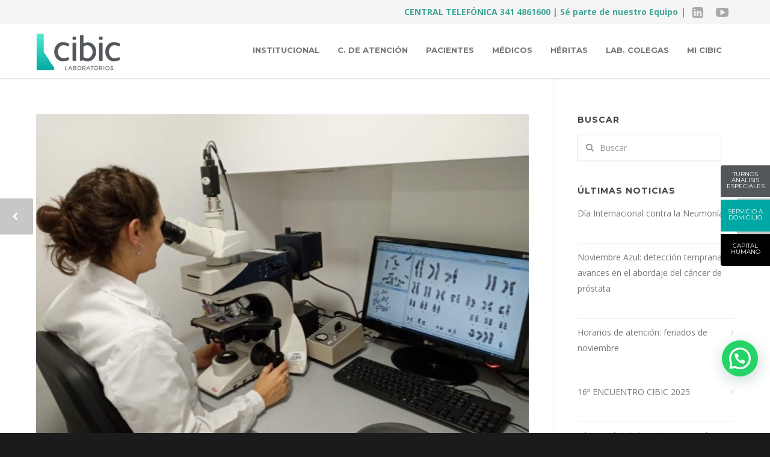

--- FILE ---
content_type: text/html; charset=UTF-8
request_url: https://www.cibic.com.ar/laboratorios-bioquimicos/estudio-cariotipo-constitucional-fish-tratamiento-fertilidad/
body_size: 23782
content:
<!doctype html>
<html lang="es-ES" prefix="og: http://ogp.me/ns#">
<head>
<meta http-equiv="Content-Type" content="text/html; charset=UTF-8" />
<meta name="google-site-verification" content="yV0k-W8WUQysWRUTvWWrZC__4n1zpbEFd8KLgC-T5sY" />
<meta name="theme-color" content="#262626" />
<title>Estudio de cariotipo constitucional y FISH en el tratamiento de fertilidad - Cibic Laboratorios</title>
<!-- Mobile Specific Metas & Favicons -->
<meta name="viewport" content="width=device-width, initial-scale=1, maximum-scale=1, user-scalable=0"><link rel="shortcut icon" href="https://www.cibic.com.ar/wp-content/uploads/2019/04/favicon.png"><link rel="apple-touch-icon" href="https://www.cibic.com.ar/wp-content/uploads/2019/04/favicon.png"><link rel="apple-touch-icon" sizes="120x120" href="https://www.cibic.com.ar/wp-content/uploads/2019/04/favicon.png"><link rel="apple-touch-icon" sizes="76x76" href="https://www.cibic.com.ar/wp-content/uploads/2019/04/favicon.png"><link rel="apple-touch-icon" sizes="152x152" href="https://www.cibic.com.ar/wp-content/uploads/2019/04/favicon.png"><!-- WordPress Stuff -->
                        <script>
                            /* You can add more configuration options to webfontloader by previously defining the WebFontConfig with your options */
                            if ( typeof WebFontConfig === "undefined" ) {
                                WebFontConfig = new Object();
                            }
                            WebFontConfig['google'] = {families: ['Montserrat:400,700', 'Open+Sans:300,400,600,700,800,300italic,400italic,600italic,700italic,800italic&amp;subset=latin']};

                            (function() {
                                var wf = document.createElement( 'script' );
                                wf.src = 'https://ajax.googleapis.com/ajax/libs/webfont/1.5.3/webfont.js';
                                wf.type = 'text/javascript';
                                wf.async = 'true';
                                var s = document.getElementsByTagName( 'script' )[0];
                                s.parentNode.insertBefore( wf, s );
                            })();
                        </script>
                        
<!-- This site is optimized with the Yoast SEO plugin v6.1.1 - https://yoa.st/1yg?utm_content=6.1.1 -->
<link rel="canonical" href="https://www.cibic.com.ar/laboratorios-bioquimicos/estudio-cariotipo-constitucional-fish-tratamiento-fertilidad/" />
<meta property="og:locale" content="es_ES" />
<meta property="og:type" content="article" />
<meta property="og:title" content="Estudio de cariotipo constitucional y FISH en el tratamiento de fertilidad - Cibic Laboratorios" />
<meta property="og:description" content="El estudio de cariotipo constitucional es frecuentemente solicitado dentro del testeo preconcepcional de la pareja en tratamiento reproductivo. En conjunto con datos personales, bioquímicos, hormonales y clínicos permiten al profesional médico brindar asesoramiento acerca de opciones de procedimientos, evaluación de riesgos en el embarazo o planeamiento familiar (1-3). En Cibic Laboratorios estudiamos el cariotipo en linfocitos detenidos en metafase obtenidos a través de cultivo de sangre periférica estimulada con mitógeno. El proceso total que comprende bandeo G, permite visualizar la dotación diploide o conjunto de 46 cromosomas del paciente, donde cada cromosoma presenta un patrón de bandas claras y oscuras que permiten su identificación. Posteriormente son analizados bajo el microscopio de luz trasmitida y con un software especializado para obtener un cariotipo (Figura 1). Figura 1. Análisis de cariotipo con Microscopio Leica DM 2500 y Software GenASI &#8211; Applied Spectral Imagining. Este cariotipo es un ordenamiento de los 22 pares de autosomas y el par sexual, cuyo estudio permite observar alteraciones numéricas (aneuploidias) y/o estructurales en los cromosomas (Figura 2). La precisión de la técnica de bandeo G está relacionada al nivel de resolución o número de bandas y sub-bandas que es posible distinguir en cada cromosoma. En general, las &hellip;" />
<meta property="og:url" content="https://www.cibic.com.ar/laboratorios-bioquimicos/estudio-cariotipo-constitucional-fish-tratamiento-fertilidad/" />
<meta property="og:site_name" content="Cibic Laboratorios" />
<meta property="article:section" content="Laboratorios Bioquimicos" />
<meta property="article:published_time" content="2020-07-01T10:27:25+00:00" />
<meta property="article:modified_time" content="2020-07-01T11:18:10+00:00" />
<meta property="og:updated_time" content="2020-07-01T11:18:10+00:00" />
<meta property="og:image" content="https://www.cibic.com.ar/wp-content/uploads/2020/07/imagen-jul12020.jpg" />
<meta property="og:image:secure_url" content="https://www.cibic.com.ar/wp-content/uploads/2020/07/imagen-jul12020.jpg" />
<meta property="og:image:width" content="814" />
<meta property="og:image:height" content="613" />
<meta name="twitter:card" content="summary_large_image" />
<meta name="twitter:description" content="El estudio de cariotipo constitucional es frecuentemente solicitado dentro del testeo preconcepcional de la pareja en tratamiento reproductivo. En conjunto con datos personales, bioquímicos, hormonales y clínicos permiten al profesional médico brindar asesoramiento acerca de opciones de procedimientos, evaluación de riesgos en el embarazo o planeamiento familiar (1-3). En Cibic Laboratorios estudiamos el cariotipo en linfocitos detenidos en metafase obtenidos a través de cultivo de sangre periférica estimulada con mitógeno. El proceso total que comprende bandeo G, permite visualizar la dotación diploide o conjunto de 46 cromosomas del paciente, donde cada cromosoma presenta un patrón de bandas claras y oscuras que permiten su identificación. Posteriormente son analizados bajo el microscopio de luz trasmitida y con un software especializado para obtener un cariotipo (Figura 1). Figura 1. Análisis de cariotipo con Microscopio Leica DM 2500 y Software GenASI &#8211; Applied Spectral Imagining. Este cariotipo es un ordenamiento de los 22 pares de autosomas y el par sexual, cuyo estudio permite observar alteraciones numéricas (aneuploidias) y/o estructurales en los cromosomas (Figura 2). La precisión de la técnica de bandeo G está relacionada al nivel de resolución o número de bandas y sub-bandas que es posible distinguir en cada cromosoma. En general, las [&hellip;]" />
<meta name="twitter:title" content="Estudio de cariotipo constitucional y FISH en el tratamiento de fertilidad - Cibic Laboratorios" />
<meta name="twitter:image" content="https://www.cibic.com.ar/wp-content/uploads/2020/07/imagen-jul12020.jpg" />
<script type='application/ld+json'>{"@context":"http:\/\/schema.org","@type":"WebSite","@id":"#website","url":"https:\/\/www.cibic.com.ar\/","name":"Cibic Laboratorios","potentialAction":{"@type":"SearchAction","target":"https:\/\/www.cibic.com.ar\/?s={search_term_string}","query-input":"required name=search_term_string"}}</script>
<!-- / Yoast SEO plugin. -->

<link rel='dns-prefetch' href='//fonts.googleapis.com' />
<link rel='dns-prefetch' href='//s.w.org' />
<link rel="alternate" type="application/rss+xml" title="Cibic Laboratorios &raquo; Feed" href="https://www.cibic.com.ar/feed/" />
<link rel="alternate" type="application/rss+xml" title="Cibic Laboratorios &raquo; RSS de los comentarios" href="https://www.cibic.com.ar/comments/feed/" />
		<script type="text/javascript">
			window._wpemojiSettings = {"baseUrl":"https:\/\/s.w.org\/images\/core\/emoji\/2.2.1\/72x72\/","ext":".png","svgUrl":"https:\/\/s.w.org\/images\/core\/emoji\/2.2.1\/svg\/","svgExt":".svg","source":{"concatemoji":"https:\/\/www.cibic.com.ar\/wp-includes\/js\/wp-emoji-release.min.js?ver=4.7.31"}};
			!function(t,a,e){var r,n,i,o=a.createElement("canvas"),l=o.getContext&&o.getContext("2d");function c(t){var e=a.createElement("script");e.src=t,e.defer=e.type="text/javascript",a.getElementsByTagName("head")[0].appendChild(e)}for(i=Array("flag","emoji4"),e.supports={everything:!0,everythingExceptFlag:!0},n=0;n<i.length;n++)e.supports[i[n]]=function(t){var e,a=String.fromCharCode;if(!l||!l.fillText)return!1;switch(l.clearRect(0,0,o.width,o.height),l.textBaseline="top",l.font="600 32px Arial",t){case"flag":return(l.fillText(a(55356,56826,55356,56819),0,0),o.toDataURL().length<3e3)?!1:(l.clearRect(0,0,o.width,o.height),l.fillText(a(55356,57331,65039,8205,55356,57096),0,0),e=o.toDataURL(),l.clearRect(0,0,o.width,o.height),l.fillText(a(55356,57331,55356,57096),0,0),e!==o.toDataURL());case"emoji4":return l.fillText(a(55357,56425,55356,57341,8205,55357,56507),0,0),e=o.toDataURL(),l.clearRect(0,0,o.width,o.height),l.fillText(a(55357,56425,55356,57341,55357,56507),0,0),e!==o.toDataURL()}return!1}(i[n]),e.supports.everything=e.supports.everything&&e.supports[i[n]],"flag"!==i[n]&&(e.supports.everythingExceptFlag=e.supports.everythingExceptFlag&&e.supports[i[n]]);e.supports.everythingExceptFlag=e.supports.everythingExceptFlag&&!e.supports.flag,e.DOMReady=!1,e.readyCallback=function(){e.DOMReady=!0},e.supports.everything||(r=function(){e.readyCallback()},a.addEventListener?(a.addEventListener("DOMContentLoaded",r,!1),t.addEventListener("load",r,!1)):(t.attachEvent("onload",r),a.attachEvent("onreadystatechange",function(){"complete"===a.readyState&&e.readyCallback()})),(r=e.source||{}).concatemoji?c(r.concatemoji):r.wpemoji&&r.twemoji&&(c(r.twemoji),c(r.wpemoji)))}(window,document,window._wpemojiSettings);
		</script>
		<style type="text/css">
img.wp-smiley,
img.emoji {
	display: inline !important;
	border: none !important;
	box-shadow: none !important;
	height: 1em !important;
	width: 1em !important;
	margin: 0 .07em !important;
	vertical-align: -0.1em !important;
	background: none !important;
	padding: 0 !important;
}
</style>
<link rel='stylesheet' id='otw-bm-default-css'  href='https://www.cibic.com.ar/wp-content/plugins/blog-manager-light/frontend/css/default.css?ver=4.7.31' type='text/css' media='all' />
<link rel='stylesheet' id='otw-bm-font-awesome-css'  href='https://www.cibic.com.ar/wp-content/plugins/blog-manager-light/frontend/css/font-awesome.min.css?ver=4.7.31' type='text/css' media='all' />
<link rel='stylesheet' id='otw-bm-bm-css'  href='https://www.cibic.com.ar/wp-content/plugins/blog-manager-light/frontend/css/otw-blog-manager.css?ver=4.7.31' type='text/css' media='all' />
<link rel='stylesheet' id='otw-bm-grid-css'  href='https://www.cibic.com.ar/wp-content/plugins/blog-manager-light/frontend/css/otw-grid.css?ver=4.7.31' type='text/css' media='all' />
<link rel='stylesheet' id='otw-bm-custom-css'  href='https://www.cibic.com.ar/wp-content/uploads/otwbm/skins/custom.css?ver=4.7.31' type='text/css' media='all' />
<link rel='stylesheet' id='ditty-news-ticker-font-css'  href='https://www.cibic.com.ar/wp-content/plugins/ditty-news-ticker/legacy/static/libs/fontastic/styles.css?ver=2.2.1' type='text/css' media='all' />
<link rel='stylesheet' id='ditty-news-ticker-css'  href='https://www.cibic.com.ar/wp-content/plugins/ditty-news-ticker/legacy/static/css/style.css?ver=1558716516' type='text/css' media='all' />
<link rel='stylesheet' id='rs-plugin-settings-css'  href='https://www.cibic.com.ar/wp-content/plugins/revslider/public/assets/css/settings.css?ver=5.4.6' type='text/css' media='all' />
<style id='rs-plugin-settings-inline-css' type='text/css'>
#rs-demo-id {}
</style>
<link rel='stylesheet' id='wpos-slick-style-css'  href='https://www.cibic.com.ar/wp-content/plugins/wp-slick-slider-and-image-carousel/assets/css/slick.css?ver=3.7.1' type='text/css' media='all' />
<link rel='stylesheet' id='wpsisac-public-style-css'  href='https://www.cibic.com.ar/wp-content/plugins/wp-slick-slider-and-image-carousel/assets/css/wpsisac-public.css?ver=3.7.1' type='text/css' media='all' />
<link rel='stylesheet' id='stylesheet-css'  href='https://www.cibic.com.ar/wp-content/themes/unicon/style.css?ver=1' type='text/css' media='all' />
<link rel='stylesheet' id='js_composer_front-css'  href='https://www.cibic.com.ar/wp-content/plugins/js_composer/assets/css/js_composer.min.css?ver=4.11.2.1' type='text/css' media='all' />
<link rel='stylesheet' id='shortcodes-css'  href='https://www.cibic.com.ar/wp-content/themes/unicon/framework/css/shortcodes.css?ver=4.7.31' type='text/css' media='all' />
<link rel='stylesheet' id='responsive-css'  href='https://www.cibic.com.ar/wp-content/themes/unicon/framework/css/responsive.css?ver=4.7.31' type='text/css' media='all' />
<link rel='stylesheet' id='joinchat-css'  href='https://www.cibic.com.ar/wp-content/plugins/creame-whatsapp-me/public/css/joinchat.min.css?ver=4.1.10' type='text/css' media='all' />
<style id='joinchat-inline-css' type='text/css'>
.joinchat{ --red:37; --green:211; --blue:102; }
</style>
<link rel='stylesheet' id='mystickyelements-google-fonts-css'  href='https://fonts.googleapis.com/css?family=Montserrat%3A400%2C500%2C600%2C700&#038;ver=2.0.3' type='text/css' media='all' />
<link rel='stylesheet' id='font-awesome-css-css'  href='https://www.cibic.com.ar/wp-content/plugins/mystickyelements-pro/css/font-awesome.min.css?ver=2.0.3' type='text/css' media='all' />
<link rel='stylesheet' id='mystickyelements-front-css-css'  href='https://www.cibic.com.ar/wp-content/plugins/mystickyelements-pro/css/mystickyelements-front.min.css?ver=2.0.3' type='text/css' media='all' />
<script type='text/javascript' src='https://www.cibic.com.ar/wp-includes/js/jquery/jquery.js?ver=1.12.4'></script>
<script type='text/javascript' src='https://www.cibic.com.ar/wp-includes/js/jquery/jquery-migrate.min.js?ver=1.4.1'></script>
<script type='text/javascript' src='https://www.cibic.com.ar/wp-content/plugins/blog-manager-light/frontend/js/jquery.flexslider.min.js?ver=4.7.31'></script>
<script type='text/javascript' src='https://www.cibic.com.ar/wp-content/plugins/blog-manager-light/frontend/js/jquery.infinitescroll.min.js?ver=4.7.31'></script>
<script type='text/javascript' src='https://www.cibic.com.ar/wp-content/plugins/blog-manager-light/frontend/js/pixastic.custom.min.js?ver=4.7.31'></script>
<script type='text/javascript' src='https://www.cibic.com.ar/wp-content/plugins/blog-manager-light/frontend/js/jquery.fitvids.js?ver=4.7.31'></script>
<script type='text/javascript' src='https://www.cibic.com.ar/wp-content/plugins/revslider/public/assets/js/jquery.themepunch.tools.min.js?ver=5.4.6'></script>
<script type='text/javascript' src='https://www.cibic.com.ar/wp-content/plugins/revslider/public/assets/js/jquery.themepunch.revolution.min.js?ver=5.4.6'></script>
<script type='text/javascript'>
/* <![CDATA[ */
var aamLocal = {"nonce":"9a5c7336ce","ajaxurl":"https:\/\/www.cibic.com.ar\/wp-admin\/admin-ajax.php"};
/* ]]> */
</script>
<script type='text/javascript' src='//www.cibic.com.ar/wp-content/plugins/advanced-access-manager/media/js/aam-login.js?ver=4.7.31'></script>
<link rel='https://api.w.org/' href='https://www.cibic.com.ar/wp-json/' />
<link rel="EditURI" type="application/rsd+xml" title="RSD" href="https://www.cibic.com.ar/xmlrpc.php?rsd" />
<link rel="wlwmanifest" type="application/wlwmanifest+xml" href="https://www.cibic.com.ar/wp-includes/wlwmanifest.xml" /> 
<meta name="generator" content="WordPress 4.7.31" />
<link rel='shortlink' href='https://www.cibic.com.ar/?p=39876' />
<link rel="alternate" type="application/json+oembed" href="https://www.cibic.com.ar/wp-json/oembed/1.0/embed?url=https%3A%2F%2Fwww.cibic.com.ar%2Flaboratorios-bioquimicos%2Festudio-cariotipo-constitucional-fish-tratamiento-fertilidad%2F" />
<link rel="alternate" type="text/xml+oembed" href="https://www.cibic.com.ar/wp-json/oembed/1.0/embed?url=https%3A%2F%2Fwww.cibic.com.ar%2Flaboratorios-bioquimicos%2Festudio-cariotipo-constitucional-fish-tratamiento-fertilidad%2F&#038;format=xml" />
<style>.mtphr-dnt-tick-container { background: #53565a !important; } .mtphr-dnt-scroll-left .mtphr-dnt-tick, .mtphr-dnt-scroll-right .mtphr-dnt-tick { color: #a8a8aa !important; font-size: 12px !important; cursor: default !important; }</style>
		<!-- GA Google Analytics @ https://m0n.co/ga -->
		<script async src="https://www.googletagmanager.com/gtag/js?id=G-E621TQQ0P5"></script>
		<script>
			window.dataLayer = window.dataLayer || [];
			function gtag(){dataLayer.push(arguments);}
			gtag('js', new Date());
			gtag('config', 'G-E621TQQ0P5');
		</script>

	<style type="text/css">
body{ font: 400 14px Open Sans, Arial, Helvetica, sans-serif; color: #777777; line-height: 1.9;} .wrapall, .boxed-layout{ background-color: #ffffff; } body.page-template-page-blank-php{ background: #ffffff !important; } h1{ font: 600 28px Open Sans, Arial, Helvetica, sans-serif; color: #333333; } h2{ font: 600 24px Open Sans, Arial, Helvetica, sans-serif; color: #333333; } h3{ font: 600 18px Open Sans, Arial, Helvetica, sans-serif; color: #333333; } h4{ font: 600 16px Open Sans, Arial, Helvetica, sans-serif; color: #333333; } h5{ font: 600 16px Open Sans, Arial, Helvetica, sans-serif; color: #333333; } h6{ font: 600 16px Open Sans, Arial, Helvetica, sans-serif; color: #333333; } .title{ font-family: 'Open Sans', Arial, Helvetica, sans-serif; } h1 a, h2 a, h3 a, h4 a, h5 a, h6 a { font-weight: inherit; color: inherit; } h1 a:hover, h2 a:hover, h3 a:hover, h4 a:hover, h5 a:hover, h6 a:hover, a:hover h1, a:hover h2, a:hover h3, a:hover h4, a:hover h5, a:hover h6 { color: #333333; } a{ color: #000000; } a:hover{ color: #333333; } input[type='text'], input[type='password'], input[type='email'], input[type='tel'], textarea, select { font-family: Open Sans, Arial, Helvetica, sans-serif; font-size: 14px; } #sidebar .widget h3{ font: 700 14px Montserrat, Arial, Helvetica, sans-serif; color: #444444; } .container .twelve.alt.sidebar-right, .container .twelve.alt.sidebar-left, #sidebar.sidebar-right #sidebar-widgets, #sidebar.sidebar-left #sidebar-widgets{ border-color: #efefef;} #topbar{ background: #f5f5f5; color: #777777; } #topbar a{ color: #777777; } #topbar a:hover{ color: #333333; } @media only screen and (max-width: 767px) { #topbar .topbar-col1{ background: #f5f5f5; } } /* Navigation */ #navigation > ul > li > a{ font: 700 13px Montserrat, Arial, Helvetica, sans-serif; color: #777777; } #navigation > ul > li:hover > a, #navigation > ul > li > a:hover { color: #303030; } #navigation li.current-menu-item > a:hover, #navigation li.current-page-ancestor > a:hover, #navigation li.current-menu-ancestor > a:hover, #navigation li.current-menu-parent > a:hover, #navigation li.current_page_ancestor > a:hover, #navigation > ul > li.sfHover > a { color: #303030; } #navigation li.current-menu-item > a, #navigation li.current-page-ancestor > a, #navigation li.current-menu-ancestor > a, #navigation li.current-menu-parent > a, #navigation li.current_page_ancestor > a { color: #000000; } #navigation ul li:hover{ border-color: #303030; } #navigation li.current-menu-item, #navigation li.current-page-ancestor, #navigation li.current-menu-ancestor, #navigation li.current-menu-parent, #navigation li.current_page_ancestor{ border-color: #000000; } #navigation .sub-menu{ background: #262626; } #navigation .sub-menu li a{ font: 400 13px Open Sans, Arial, Helvetica, sans-serif; color: #bbbbbb; } #navigation .sub-menu li a:hover{ color: #ffffff; } #navigation .sub-menu li.current_page_item > a, #navigation .sub-menu li.current_page_item > a:hover, #navigation .sub-menu li.current-menu-item > a, #navigation .sub-menu li.current-menu-item > a:hover, #navigation .sub-menu li.current-page-ancestor > a, #navigation .sub-menu li.current-page-ancestor > a:hover, #navigation .sub-menu li.current-menu-ancestor > a, #navigation .sub-menu li.current-menu-ancestor > a:hover, #navigation .sub-menu li.current-menu-parent > a, #navigation .sub-menu li.current-menu-parent > a:hover, #navigation .sub-menu li.current_page_ancestor > a, #navigation .sub-menu li.current_page_ancestor > a:hover{ color: #ffffff; } #navigation .sub-menu li a, #navigation .sub-menu ul li a{ border-color: #333333; } #navigation > ul > li.megamenu > ul.sub-menu{ background: #262626; border-color: #303030; } #navigation > ul > li.megamenu > ul > li { border-right-color: #333333 !important; } #navigation > ul > li.megamenu ul li a{ color:#bbbbbb; } #navigation > ul > li.megamenu > ul > li > a { color:#ffffff; } #navigation > ul > li.megamenu > ul ul li a:hover, #header #navigation > ul > li.megamenu > ul ul li.current-menu-item a { color: #ffffff !important; background-color: #333333 !important; } /* Header General */ #search-btn, #shopping-btn, #close-search-btn { color: #bbbbbb; } #search-btn:hover, #shopping-btn:hover, #close-search-btn:hover { color: #666666; } #slogan{ font: 400 20px Open Sans, Arial, Helvetica, sans-serif; color: #777777; margin-top: 34px; } /* Mobile Header */ #mobile-navigation{ background: #262626; } #mobile-navigation ul li a{ font: 400 13px Open Sans, Arial, Helvetica, sans-serif; color: #bbbbbb; border-bottom-color: #333333 !important; } #mobile-navigation ul li a:hover, #mobile-navigation ul li a:hover [class^='fa-'], #mobile-navigation li.open > a, #mobile-navigation ul li.current-menu-item > a, #mobile-navigation ul li.current-menu-ancestor > a{ color: #ffffff; } body #mobile-navigation li.open > a [class^='fa-']{ color: #ffffff; } #mobile-navigation form, #mobile-navigation form input{ background: #444444; color: #cccccc; } #mobile-navigation form:before{ color: #cccccc; } #mobile-header{ background: #ffffff; height: 90px; } #mobile-navigation-btn, #mobile-cart-btn, #mobile-shopping-btn{ color: #bbbbbb; line-height: 90px; } #mobile-navigation-btn:hover, #mobile-cart-btn:hover, #mobile-shopping-btn:hover { color: #666666; } #mobile-header .logo{ margin-top: 10px; } /* Header V1 */ #header.header-v1 { height: 90px; background: #ffffff; } .header-v1 .logo{ margin-top: 10px; } .header-v1 #navigation > ul > li{ height: 90px; padding-top: 35px; } .header-v1 #navigation .sub-menu{ top: 90px; } .header-v1 .header-icons-divider{ line-height: 90px; background: #efefef; } #header.header-v1 .widget_shopping_cart{ top: 90px; } .header-v1 #search-btn, .header-v1 #close-search-btn, .header-v1 #shopping-btn{ line-height: 90px; } .header-v1 #search-top, .header-v1 #search-top input{ height: 90px; } .header-v1 #search-top input{ color: #666666; font-family: Open Sans, Arial, Helvetica, sans-serif; } /* Header V3 */ #header.header-v3 { background: #ffffff; } .header-v3 .navigation-wrap{ background: #ffffff; border-top: 1px solid #efefef; } .header-v3 .logo { margin-top: 30px; margin-bottom: 30px; } /* Header V4 */ #header.header-v4 { background: #ffffff; } .header-v4 .navigation-wrap{ background: #ffffff; border-top: 1px solid #efefef; } .header-v4 .logo { margin-top: 30px; margin-bottom: 30px; } /* Transparent Header */ #transparentimage{ padding: 90px 0 0 0; } .header-is-transparent #mobile-navigation{ top: 90px; } /* Stuck */ .stuck{ background: #ffffff; } /* Titlebars */ .titlebar h1{ font: 400 22px Open Sans, Arial, Helvetica, sans-serif; color: #777777; } #fulltitle{ background: #f9f9f9; border-bottom: 0px none #efefef; } #breadcrumbs{ margin-top: 6px; } #breadcrumbs, #breadcrumbs a{ font: 400 13px Open Sans, Arial, Helvetica, sans-serif; color: #999999; } #breadcrumbs a:hover{ color: #666666; } #fullimagecenter h1, #transparentimage h1{ font: 700 42px Montserrat, Arial, Helvetica, sans-serif; color: #ffffff; text-transform: uppercase; letter-spacing: 1px; text-align: center; } /* Footer */ #footer .widget h3{ font: 700 13px Montserrat, Arial, Helvetica, sans-serif; color: #ffffff; } #footer{ color: #888888; border-top: 10px none #dd3333; } #footer{ background-color: #262626; } #footer a, #footer .widget ul li:after { color: #888888; } #footer a:hover, #footer .widget ul li:hover:after { color: #ffffff; } #footer .widget ul li{ border-bottom-color: #333333; } /* Copyright */ #copyright{ background: #1b1b1b; color: #777777; } #copyright a { color: #999999; } #copyright a:hover { color: #cccccc; } /* Color Accent */ .highlight{color:#a5a5a5 !important;} ::selection{ background: #a5a5a5; } ::-moz-selection { background: #a5a5a5; } #shopping-btn span{background:#a5a5a5;} .blog-page .post h1 a:hover,.blog-page .post h2 a:hover{color:#a5a5a5;} .entry-image .entry-overlay{background:#a5a5a5;} .entry-quote a:hover{background:#a5a5a5;} .entry-link a:hover{background:#a5a5a5;} .blog-single .entry-tags a:hover{color:#a5a5a5;} .sharebox ul li a:hover{color:#a5a5a5;} #pagination .current a{background:#a5a5a5;} #filters ul li a:hover{color:#a5a5a5;} #filters ul li a.active{color:#a5a5a5;} #back-to-top a:hover{background-color:#a5a5a5;} #sidebar .widget ul li a:hover{color:#a5a5a5;} #sidebar .widget ul li:hover:after{color:#a5a5a5;} .widget_tag_cloud a:hover,.widget_product_tag_cloud a:hover{background:#a5a5a5;border-color:#a5a5a5;} .widget_portfolio .portfolio-widget-item .portfolio-overlay{background:#a5a5a5;} #sidebar .widget_nav_menu ul li a:hover{color:#a5a5a5;} #footer .widget_tag_cloud a:hover,#footer .widget_product_tag_cloud a:hover{background:#a5a5a5;border-color:#a5a5a5;} /* Shortcodes */ .box.style-2{border-top-color:#a5a5a5;} .box.style-4{border-color:#a5a5a5;} .box.style-6{background:#a5a5a5;} a.button,input[type=submit],button,.minti_button{background:#a5a5a5;border-color:#a5a5a5;} a.button.color-2{color:#a5a5a5;border-color:#a5a5a5;} a.button.color-3{background:#a5a5a5;border-color:#a5a5a5;} a.button.color-9{color:#a5a5a5;} a.button.color-6:hover{background:#a5a5a5;border-color:#a5a5a5;} a.button.color-7:hover{background:#a5a5a5;border-color:#a5a5a5;} .counter-number{color:#a5a5a5;} .divider-title.align-center:after, .divider-title.align-left:after { background-color:#a5a5a5 } .divider5{border-bottom-color:#a5a5a5;} .dropcap.dropcap-circle{background-color:#a5a5a5;} .dropcap.dropcap-box{background-color:#a5a5a5;} .dropcap.dropcap-color{color:#a5a5a5;} .toggle .toggle-title.active, .color-light .toggle .toggle-title.active{ background:#a5a5a5; border-color: #a5a5a5;} .iconbox-style-1.icon-color-accent i.boxicon,.iconbox-style-2.icon-color-accent i.boxicon,.iconbox-style-3.icon-color-accent i.boxicon,.iconbox-style-8.icon-color-accent i.boxicon,.iconbox-style-9.icon-color-accent i.boxicon{color:#a5a5a5!important;} .iconbox-style-4.icon-color-accent i.boxicon,.iconbox-style-5.icon-color-accent i.boxicon,.iconbox-style-6.icon-color-accent i.boxicon,.iconbox-style-7.icon-color-accent i.boxicon,.flip .icon-color-accent.card .back{background:#a5a5a5;} .latest-blog .blog-item .blog-overlay{background:#a5a5a5;} .latest-blog .blog-item .blog-pic i{color:#a5a5a5;} .latest-blog .blog-item h4 a:hover{color:#a5a5a5;} .progressbar .progress-percentage{background:#a5a5a5;} .wpb_widgetised_column .widget ul li a:hover{color:#a5a5a5;} .wpb_widgetised_column .widget ul li:hover:after{color:#a5a5a5;} .wpb_accordion .wpb_accordion_wrapper .ui-state-active .ui-icon{background-color:#a5a5a5;} .wpb_accordion .wpb_accordion_wrapper .ui-state-active.wpb_accordion_header a{color:#a5a5a5;} .wpb_accordion .wpb_accordion_wrapper .wpb_accordion_header a:hover,.wpb_accordion .wpb_accordion_wrapper .wpb_accordion_header a:hover .ui-state-default .ui-icon{color:#a5a5a5;} .wpb_accordion .wpb_accordion_wrapper .wpb_accordion_header:hover .ui-icon{background-color:#a5a5a5!important;} .wpb_content_element.wpb_tabs .wpb_tabs_nav li.ui-tabs-active{border-bottom-color:#a5a5a5;} .portfolio-item h4 a:hover{ color: #a5a5a5; } .portfolio-filters ul li a:hover { color: #a5a5a5; } .portfolio-filters ul li a.active { color: #a5a5a5; } .portfolio-overlay-icon .portfolio-overlay{ background: #a5a5a5; } .portfolio-overlay-icon i{ color: #a5a5a5; } .portfolio-overlay-effect .portfolio-overlay{ background: #a5a5a5; } .portfolio-overlay-name .portfolio-overlay{ background: #a5a5a5; } .portfolio-detail-attributes ul li a:hover{ color: #a5a5a5; } a.catimage:hover .catimage-text{ background: #a5a5a5; } /* WooCommerce */ .products li h3{font: 400 14px Open Sans, Arial, Helvetica, sans-serif; color: #777777;} .woocommerce .button.checkout-button{background:#a5a5a5;border-color:#a5a5a5;} .woocommerce .products .onsale{background:#a5a5a5;} .product .onsale{background:#a5a5a5;} button.single_add_to_cart_button:hover{background:#a5a5a5;} .woocommerce-tabs > ul > li.active a{color:#a5a5a5;border-bottom-color:#a5a5a5;} p.stars a:hover{background:#a5a5a5;} p.stars a.active,p.stars a.active:after{background:#a5a5a5;} .product_list_widget a{color:#a5a5a5;} .woocommerce .widget_layered_nav li.chosen a{color:#a5a5a5!important;} .woocommerce .widget_product_categories > ul > li.current-cat > a{color:#a5a5a5!important;} .woocommerce .widget_product_categories > ul > li.current-cat:after{color:#a5a5a5!important;} .woocommerce-message{ background: #a5a5a5; } .bbp-topics-front ul.super-sticky .bbp-topic-title:before, .bbp-topics ul.super-sticky .bbp-topic-title:before, .bbp-topics ul.sticky .bbp-topic-title:before, .bbp-forum-content ul.sticky .bbp-topic-title:before{color: #a5a5a5!important; } #subscription-toggle a:hover{ background: #a5a5a5; } .bbp-pagination-links span.current{ background: #a5a5a5; } div.wpcf7-mail-sent-ok,div.wpcf7-mail-sent-ng,div.wpcf7-spam-blocked,div.wpcf7-validation-errors{ background: #a5a5a5; } .wpcf7-not-valid{ border-color: #a5a5a5 !important;} .products .button.add_to_cart_button{ color: #a5a5a5!important; } .minti_list.color-accent li:before{ color: #a5a5a5!important; } .blogslider_text .post-categories li a{ background-color: #a5a5a5; } .minti_zooming_slider .flex-control-nav li .minti_zooming_slider_ghost { background-color: #a5a5a5; } .minti_carousel.pagination_numbers .owl-dots .owl-dot.active{ background-color: #a5a5a5; } .wpb_content_element.wpb_tour .wpb_tabs_nav li.ui-tabs-active, .color-light .wpb_content_element.wpb_tour .wpb_tabs_nav li.ui-tabs-active{ background-color: #a5a5a5; } .masonry_icon i{ color: #a5a5a5; } /* Special Font */ .font-special, .button, .counter-title, h6, .wpb_accordion .wpb_accordion_wrapper .wpb_accordion_header a, .pricing-plan .pricing-plan-head h3, a.catimage, .divider-title, button, input[type='submit'], input[type='reset'], input[type='button'], .vc_pie_chart h4, .page-404 h3, .minti_masonrygrid_item h4{ font-family: 'Montserrat', Arial, Helvetica, sans-serif; /*letter-spacing: 0px; font-weight: 700;*/} .ui-helper-reset{ line-height: 1.9; } /* User CSS from Theme Options */ a.button.color-2 { background: #44bdbd; color: #ffffff; border: 2px solid #44bdbd; } .iconbox-style-4 .iconimg { width: 73px !important; } .logo img { max-width: 140px !important; } .header-v1 .logo { margin-top: 15px !important; } #mobile-header .logo { margin-top: 15px !important; } @media (max-width: 769px){ .topbar-col1 .only_mob { padding: 15px 0 !important; font-size: 11px !important; line-height: 1.5 !important; } #topbar .texto u { display:none; } } .broken_link, a.broken_link { text-decoration: none !important; } .hidden { display:none !important; } /* sticky elements */ .mystickyelements-fixed ul li.element-desktop-on { width: 82px !important; background: #00a8a3 !important; margin: 0 0 4px 0; border-radius: 4px; } .mystickyelements-position-right ul li:last-child .mystickyelements-social-icon { border-radius: 0 0 0 4px !important; } .mystickyelements-position-right ul li:first-child .mystickyelements-social-icon { border-radius: 4px 0 0 0 !important;; } span.mystickyelements-social-icon a, span.mystickyelements-social-icon { width: 82px; } span.mystickyelements-social-icon i { margin: 4px 0 0 0 !important; font-size: 20px !important; display: none !important; } .mystickyelements-fixed .mystickyelements-icon-below-text { margin: 0 0 4px 0 !important; /* padding: 10px !important; */ } span.mystickyelements-social-text { line-height: 1.5 !important; } span.mystickyelements-social-text.mystickyelements-social-no-link, span.mystickyelements-social-text a { padding-top: 16px !important; } @media only screen and (max-width: 1024px){ .mystickyelements-mobile-size-medium span.mystickyelements-social-icon a, .mystickyelements-mobile-size-medium span.mystickyelements-social-icon { width: 72px !important; padding: 0 0 0 6px; } span.mystickyelements-social-icon a, span.mystickyelements-social-icon { width: 48px !important; } .mystickyelements-fixed ol, .mystickyelements-fixed ul { margin: -10px; } .mystickyelements-fixed .mystickyelements-icon-below-text { margin: 0 10px 0px 0 !important; } } .b24-widget-button-wrapper { display:none !important; } .joinchat__button { bottom: 74px !important; right: 0px !important; } @media (max-width: 769px) { .joinchat__button { bottom: 90px !important; right: 14px !important; } } .float-tg { position:fixed; width:60px; height:60px; bottom:30px; right:20px; background: url("/wp-content/uploads/2021/11/telegram.png"); background-size: 60px; color:#FFF; border-radius:50px; text-align:center; z-index: 1001; } .my-float-tg { margin-top:22px; } #back-to-top { right: 100px !important; } /* @media (max-width: 769px) { .mob_page_menu { padding: 20px 0 !important; display: block; position: absolute !important; width: calc(100% + 30px) !important; top: 0 !important; left: -15px !important; z-index: 1000; background: #262626; color: #fff; text-align: center; } .mob_page_menu p { display:inline-block; } }*/ @media only screen and (max-width: 959px) { #header, .sticky-wrapper{display:none;} #mobile-header{display:inherit} }
</style><meta name="generator" content="Powered by Visual Composer - drag and drop page builder for WordPress."/>
<!--[if lte IE 9]><link rel="stylesheet" type="text/css" href="https://www.cibic.com.ar/wp-content/plugins/js_composer/assets/css/vc_lte_ie9.min.css" media="screen"><![endif]--><!--[if IE  8]><link rel="stylesheet" type="text/css" href="https://www.cibic.com.ar/wp-content/plugins/js_composer/assets/css/vc-ie8.min.css" media="screen"><![endif]--><meta name="generator" content="Powered by Slider Revolution 5.4.6 - responsive, Mobile-Friendly Slider Plugin for WordPress with comfortable drag and drop interface." />
<script type="text/javascript">function setREVStartSize(e){
				try{ var i=jQuery(window).width(),t=9999,r=0,n=0,l=0,f=0,s=0,h=0;					
					if(e.responsiveLevels&&(jQuery.each(e.responsiveLevels,function(e,f){f>i&&(t=r=f,l=e),i>f&&f>r&&(r=f,n=e)}),t>r&&(l=n)),f=e.gridheight[l]||e.gridheight[0]||e.gridheight,s=e.gridwidth[l]||e.gridwidth[0]||e.gridwidth,h=i/s,h=h>1?1:h,f=Math.round(h*f),"fullscreen"==e.sliderLayout){var u=(e.c.width(),jQuery(window).height());if(void 0!=e.fullScreenOffsetContainer){var c=e.fullScreenOffsetContainer.split(",");if (c) jQuery.each(c,function(e,i){u=jQuery(i).length>0?u-jQuery(i).outerHeight(!0):u}),e.fullScreenOffset.split("%").length>1&&void 0!=e.fullScreenOffset&&e.fullScreenOffset.length>0?u-=jQuery(window).height()*parseInt(e.fullScreenOffset,0)/100:void 0!=e.fullScreenOffset&&e.fullScreenOffset.length>0&&(u-=parseInt(e.fullScreenOffset,0))}f=u}else void 0!=e.minHeight&&f<e.minHeight&&(f=e.minHeight);e.c.closest(".rev_slider_wrapper").css({height:f})					
				}catch(d){console.log("Failure at Presize of Slider:"+d)}
			};</script>
<noscript><style type="text/css"> .wpb_animate_when_almost_visible { opacity: 1; }</style></noscript><link rel='stylesheet'  href='https://www.cibic.com.ar/wp-content/themes/unicon/framework/css/magic-check.css' type='text/css' media='all' />
<link rel='stylesheet'  href='https://www.cibic.com.ar/wp-content/themes/unicon/framework/css/custom.css' type='text/css' media='all' />
<!-- script pedido por cibic -->
<script>
        (function(w,d,u){
                var s=d.createElement('script');s.async=true;s.src=u+'?'+(Date.now()/60000|0);
                var h=d.getElementsByTagName('script')[0];h.parentNode.insertBefore(s,h);
        })
	(window,document,'https://cdn.bitrix24.es/b14698805/crm/site_button/loader_1_nfgtcv.js');
</script>
<!-- script pedido por cibic -->

<!-- Google Tag Manager -->

<script>(function(w,d,s,l,i){w[l]=w[l]||[];w[l].push({'gtm.start':

new Date().getTime(),event:'gtm.js'});var f=d.getElementsByTagName(s)[0],

j=d.createElement(s),dl=l!='dataLayer'?'&l='+l:'';j.async=true;j.src=

'https://www.googletagmanager.com/gtm.js?id='+i+dl;f.parentNode.insertBefore(j,f);

})(window,document,'script','dataLayer','GTM-M9QVPQZ');</script>

<!-- End Google Tag Manager -->
<!-- Meta Pixel Code -->
<script>
!function(f,b,e,v,n,t,s)
{if(f.fbq)return;n=f.fbq=function(){n.callMethod?
n.callMethod.apply(n,arguments):n.queue.push(arguments)};
if(!f._fbq)f._fbq=n;n.push=n;n.loaded=!0;n.version='2.0';
n.queue=[];t=b.createElement(e);t.async=!0;
t.src=v;s=b.getElementsByTagName(e)[0];
s.parentNode.insertBefore(t,s)}(window, document,'script',
'https://connect.facebook.net/en_US/fbevents.js');
fbq('init', '656786135849381');
fbq('track', 'PageView');
</script>
<noscript><img height="1" width="1" style="display:none"
src="https://www.facebook.com/tr?id=656786135849381&ev=PageView&noscript=1"
/></noscript>
<!-- End Meta Pixel Code -->
</head>

<body class="post-template-default single single-post postid-39876 single-format-standard smooth-scroll wpb-js-composer js-comp-ver-4.11.2.1 vc_responsive" id="estudio-cariotipo-constitucional-fish-tratamiento-fertilidad">

<!-- Google Tag Manager (noscript) -->

<noscript><iframe src="https://www.googletagmanager.com/ns.html?id=GTM-M9QVPQZ"

height="0" width="0" style="display:none;visibility:hidden"></iframe></noscript>

<!-- End Google Tag Manager (noscript) -->

<!-- Telegram Button -->

<!--a href="https://t.me/CibicLaboratorios_bot" class="float-tg" target="_blank">
<i class="my-float-tg"></i>
</a-->

	<div class="site-wrapper wrapall">

	<div id="topbar" class="header-v2 clearfix">
	<div class="container">

		<div class="sixteen columns">

			<div class="topbar-col1">
																</div>

			<div class="topbar-col2">
				<!-- ADD BY DYNAMIC -->
									
								
				<!-- ADD BY DYNAMIC -->
			 						
<div class="social-icons clearfix">
	<ul>
								<li class="texto"><span style="font-weight:700; color:#43a697 !important;">CENTRAL TELEFÓNICA 341 4861600 <u>|</u> </span> <a href="/capital-humano/" style="width: auto; font-size: inherit; color: inherit;     opacity: 1; float: none; display: inline-block;"><span style="font-weight:700; color:#43a697 !important;">Sé parte de nuestro Equipo</a></span></li>
								
																					<li><a href="https://www.linkedin.com/company/3334553?trk=hp-feed-gorilla-suggestedsearch1-companytext" target="_blank" title="LinkedIn"><i class="fa fa-linkedin"></i></a></li>
																															<li><a href="https://www.youtube.com/channel/UC6--w1JpuvAAbhpG9AEBFGg" target="_blank" title="YouTube"><i class="fa fa-youtube-play"></i></a></li>
			</ul>
</div>							</div>
			
		</div>
		
	</div>
</div>

<header id="header" class="header header-v1 clearfix">
		
	<div class="container">
	
		<div id="logo-navigation" class="sixteen columns">
			
			<div id="logo" class="logo">
									<a href="https://www.cibic.com.ar/"><img src="https://www.cibic.com.ar/wp-content/uploads/2019/04/logonew.png" alt="Cibic Laboratorios" class="logo_standard" /></a>
										<a href="https://www.cibic.com.ar/"><img src="https://www.cibic.com.ar/wp-content/uploads/2019/04/logonew.png" width="200" height="90" alt="Cibic Laboratorios" class="logo_retina" /></a>												</div>

			<div id="navigation" class="clearfix">			
				<div class="header-icons">
												
								</div>	

				<ul id="nav" class="menu"><li id="menu-item-35888" class="institutional-menu menu-item menu-item-type-post_type menu-item-object-page menu-item-has-children menu-item-35888"><a href="https://www.cibic.com.ar/institucional/" data-ps2id-api="true">Institucional</a>
<ul class="sub-menu">
	<li id="menu-item-35413" class="menu-item menu-item-type-custom menu-item-object-custom menu-item-35413"><a href="https://www.cibic.com.ar/institucional/#valores" data-ps2id-api="true">Valores</a></li>
	<li id="menu-item-35411" class="menu-item menu-item-type-custom menu-item-object-custom menu-item-35411"><a href="https://www.cibic.com.ar/institucional/#mision" data-ps2id-api="true">Misión</a></li>
	<li id="menu-item-35412" class="menu-item menu-item-type-custom menu-item-object-custom menu-item-35412"><a href="https://www.cibic.com.ar/institucional/#vision" data-ps2id-api="true">Visión</a></li>
	<li id="menu-item-35415" class="menu-item menu-item-type-custom menu-item-object-custom menu-item-35415"><a href="https://www.cibic.com.ar/institucional/#profesionales" data-ps2id-api="true">Profesionales</a></li>
	<li id="menu-item-42654" class="menu-item menu-item-type-custom menu-item-object-custom menu-item-42654"><a href="https://www.cibic.com.ar/institucional/#capital_humano" data-ps2id-api="true">Sé parte de nuestro Equipo</a></li>
	<li id="menu-item-37858" class="menu-item menu-item-type-custom menu-item-object-custom menu-item-37858"><a href="https://www.cibic.com.ar/institucional/#plataformas_tecnologicas" data-ps2id-api="true">Plataformas Tecnológicas</a></li>
	<li id="menu-item-35414" class="menu-item menu-item-type-custom menu-item-object-custom menu-item-35414"><a href="https://www.cibic.com.ar/institucional/#sistema_de_gestion_integrado" data-ps2id-api="true">Sistema de gestión integrado</a></li>
	<li id="menu-item-35410" class="menu-item menu-item-type-custom menu-item-object-custom menu-item-35410"><a href="https://www.cibic.com.ar/institucional/#noticias" data-ps2id-api="true">Noticias</a></li>
	<li id="menu-item-35416" class="menu-item menu-item-type-custom menu-item-object-custom menu-item-35416"><a href="https://www.cibic.com.ar/institucional/#acreditaciones" data-ps2id-api="true">Acreditaciones</a></li>
	<li id="menu-item-35417" class="menu-item menu-item-type-custom menu-item-object-custom menu-item-35417"><a href="https://www.cibic.com.ar/institucional/#certificaciones" data-ps2id-api="true">Certificaciones</a></li>
	<li id="menu-item-35418" class="menu-item menu-item-type-custom menu-item-object-custom menu-item-35418"><a href="https://www.cibic.com.ar/institucional/#consultas" data-ps2id-api="true">Consultas</a></li>
</ul>
</li>
<li id="menu-item-42271" class="attention-menu menu-item menu-item-type-post_type menu-item-object-page menu-item-has-children menu-item-42271"><a href="https://www.cibic.com.ar/centros-de-atencion/" data-ps2id-api="true">C. de atención</a>
<ul class="sub-menu">
	<li id="menu-item-35426" class="menu-item menu-item-type-custom menu-item-object-custom menu-item-35426"><a href="https://www.cibic.com.ar/centros-de-atencion/#servicios_exclusivos" data-ps2id-api="true">Servicios Exclusivos</a></li>
	<li id="menu-item-39188" class="menu-item menu-item-type-custom menu-item-object-custom menu-item-39188"><a href="https://www.cibic.com.ar/centros-de-atencion/#alberdi" data-ps2id-api="true">Alberdi</a></li>
	<li id="menu-item-35428" class="menu-item menu-item-type-custom menu-item-object-custom menu-item-35428"><a href="https://www.cibic.com.ar/centros-de-atencion/#barrio_martin" data-ps2id-api="true">Barrio Martin</a></li>
	<li id="menu-item-37386" class="menu-item menu-item-type-custom menu-item-object-custom menu-item-37386"><a href="https://www.cibic.com.ar/centros-de-atencion/#funes" data-ps2id-api="true">Funes</a></li>
	<li id="menu-item-42270" class="menu-item menu-item-type-custom menu-item-object-custom menu-item-42270"><a href="https://www.cibic.com.ar/centros-de-atencion/#fisherton" data-ps2id-api="true">Fisherton</a></li>
	<li id="menu-item-40417" class="menu-item menu-item-type-custom menu-item-object-custom menu-item-40417"><a href="https://www.cibic.com.ar/centros-de-atencion/#nueve" data-ps2id-api="true">Nueve</a></li>
	<li id="menu-item-35430" class="menu-item menu-item-type-custom menu-item-object-custom menu-item-35430"><a href="https://www.cibic.com.ar/centros-de-atencion/#orono_287" data-ps2id-api="true">Oroño 287</a></li>
	<li id="menu-item-35427" class="menu-item menu-item-type-custom menu-item-object-custom menu-item-35427"><a href="https://www.cibic.com.ar/centros-de-atencion/#paseo_del_siglo" data-ps2id-api="true">Paseo del Siglo</a></li>
	<li id="menu-item-35429" class="menu-item menu-item-type-custom menu-item-object-custom menu-item-35429"><a href="https://www.cibic.com.ar/centros-de-atencion/#orono_33" data-ps2id-api="true">Pichincha</a></li>
	<li id="menu-item-41562" class="menu-item menu-item-type-custom menu-item-object-custom menu-item-41562"><a href="https://www.cibic.com.ar/centros-de-atencion/#sur" data-ps2id-api="true">Sur</a></li>
	<li id="menu-item-37341" class="menu-item menu-item-type-post_type menu-item-object-page menu-item-37341"><a href="https://www.cibic.com.ar/contacto/" data-ps2id-api="true">Contacto</a></li>
</ul>
</li>
<li id="menu-item-35890" class="patients-menu menu-item menu-item-type-post_type menu-item-object-page menu-item-has-children menu-item-35890"><a href="https://www.cibic.com.ar/pacientes/" data-ps2id-api="true">Pacientes</a>
<ul class="sub-menu">
	<li id="menu-item-42524" class="menu-item menu-item-type-post_type menu-item-object-page menu-item-42524"><a href="https://www.cibic.com.ar/pacientes/foundation-medicine/" data-ps2id-api="true">Foundation Medicine</a></li>
	<li id="menu-item-35392" class="menu-item menu-item-type-custom menu-item-object-custom menu-item-35392"><a href="https://www.cibic.com.ar/pacientes/#preparacion_para_analisis" data-ps2id-api="true">Preparación para análisis</a></li>
	<li id="menu-item-35398" class="menu-item menu-item-type-custom menu-item-object-custom menu-item-35398"><a href="https://www.cibic.com.ar/pacientes/#contacto" data-ps2id-api="true">Consultas</a></li>
	<li id="menu-item-36120" class="menu-item menu-item-type-custom menu-item-object-custom menu-item-36120"><a href="https://www.cibic.com.ar/pacientes/#solicite_presupuesto" data-ps2id-api="true">Solicite un presupuesto</a></li>
	<li id="menu-item-35503" class="menu-item menu-item-type-custom menu-item-object-custom menu-item-35503"><a href="https://www.cibic.com.ar/pacientes/#noticias" data-ps2id-api="true">Noticias</a></li>
	<li id="menu-item-35393" class="menu-item menu-item-type-custom menu-item-object-custom menu-item-35393"><a href="https://www.cibic.com.ar/pacientes/#informe_online" data-ps2id-api="true">Informe online</a></li>
	<li id="menu-item-35394" class="menu-item menu-item-type-custom menu-item-object-custom menu-item-35394"><a href="https://www.cibic.com.ar/pacientes/#servicios" data-ps2id-api="true">Servicios</a></li>
	<li id="menu-item-35395" class="menu-item menu-item-type-custom menu-item-object-custom menu-item-35395"><a href="https://www.cibic.com.ar/pacientes/#extraccion_a_domicilio" data-ps2id-api="true">Extracción a domicilio</a></li>
	<li id="menu-item-35396" class="menu-item menu-item-type-custom menu-item-object-custom menu-item-35396"><a href="https://www.cibic.com.ar/pacientes/#coberturas_de_obras_sociales" data-ps2id-api="true">Coberturas de obras sociales</a></li>
	<li id="menu-item-35397" class="menu-item menu-item-type-custom menu-item-object-custom menu-item-35397"><a href="/centros-de-atencion/" data-ps2id-api="true">Centros de atención a pacientes</a></li>
	<li id="menu-item-41424" class="menu-item menu-item-type-post_type menu-item-object-page menu-item-41424"><a href="https://www.cibic.com.ar/pacientes/test-prenatal-no-invasivo-de-adn-fetal/" data-ps2id-api="true">Test prenatal no invasivo de ADN fetal</a></li>
	<li id="menu-item-41289" class="menu-item menu-item-type-post_type menu-item-object-page menu-item-41289"><a href="https://www.cibic.com.ar/pacientes/certificado-covid-para-viajes/" data-ps2id-api="true">Certificado COVID para viajes</a></li>
</ul>
</li>
<li id="menu-item-35891" class="doctors-menu menu-item menu-item-type-post_type menu-item-object-page menu-item-has-children menu-item-35891"><a href="https://www.cibic.com.ar/medicos/" data-ps2id-api="true">Médicos</a>
<ul class="sub-menu">
	<li id="menu-item-35403" class="menu-item menu-item-type-custom menu-item-object-custom menu-item-35403"><a href="https://www.cibic.com.ar/medicos/#noticias" data-ps2id-api="true">Noticias</a></li>
	<li id="menu-item-35404" class="nuestro-informe menu-item menu-item-type-custom menu-item-object-custom menu-item-35404"><a href="https://www.cibic.com.ar/medicos/#nuestro_informe" data-ps2id-api="true">Nuestro Informe</a></li>
	<li id="menu-item-36979" class="menu-item menu-item-type-custom menu-item-object-custom menu-item-36979"><a href="/laboratorios-derivantes/#encuentro_cibic" data-ps2id-api="true">Encuentro Cibic 2024</a></li>
	<li id="menu-item-35406" class="menu-item menu-item-type-custom menu-item-object-custom menu-item-35406"><a href="/laboratorios-derivantes/#historial_encuentro_anual" data-ps2id-api="true">Historial Encuentro Cibic</a></li>
	<li id="menu-item-35409" class="menu-item menu-item-type-custom menu-item-object-custom menu-item-35409"><a href="https://www.cibic.com.ar/medicos/#acceso_informe_online" data-ps2id-api="true">Acceso a informes online</a></li>
	<li id="menu-item-38815" class="menu-item menu-item-type-custom menu-item-object-custom menu-item-38815"><a href="https://www.cibic.com.ar/medicos/#acceso_extranet" data-ps2id-api="true">Acceso Extranet</a></li>
	<li id="menu-item-41849" class="menu-item menu-item-type-post_type menu-item-object-page menu-item-41849"><a href="https://www.cibic.com.ar/pacientes/test-prenatal-no-invasivo/" data-ps2id-api="true">Test prenatal no invasivo</a></li>
	<li id="menu-item-35408" class="menu-item menu-item-type-custom menu-item-object-custom menu-item-35408"><a href="https://www.cibic.com.ar/medicos/#contacto" data-ps2id-api="true">Contacto</a></li>
</ul>
</li>
<li id="menu-item-35389" class="menu-item menu-item-type-post_type menu-item-object-page menu-item-35389"><a href="https://www.cibic.com.ar/heritas/" data-ps2id-api="true">Héritas</a></li>
<li id="menu-item-35892" class="laboratory-menu menu-item menu-item-type-post_type menu-item-object-page menu-item-has-children menu-item-35892"><a href="https://www.cibic.com.ar/laboratorios-derivantes/" data-ps2id-api="true">Lab. colegas</a>
<ul class="sub-menu">
	<li id="menu-item-35419" class="menu-item menu-item-type-custom menu-item-object-custom menu-item-35419"><a href="https://www.cibic.com.ar/laboratorios-derivantes/#noticias_tecnicas_informativas" data-ps2id-api="true">Noticias técnicas informativas</a></li>
	<li id="menu-item-36562" class="menu-item menu-item-type-custom menu-item-object-custom menu-item-36562"><a href="https://www.cibic.com.ar/laboratorios-derivantes/#recepcion_muestras" data-ps2id-api="true">Recepción de muestras</a></li>
	<li id="menu-item-35420" class="menu-item menu-item-type-custom menu-item-object-custom menu-item-35420"><a href="https://www.cibic.com.ar/laboratorios-derivantes/#servicios_a_laboratorios_bioquimicos" data-ps2id-api="true">Servicios a Laboratorios Bioquímicos</a></li>
	<li id="menu-item-36978" class="menu-item menu-item-type-custom menu-item-object-custom menu-item-36978"><a href="https://www.cibic.com.ar/laboratorios-derivantes/#encuentro_cibic" data-ps2id-api="true">Encuentro Cibic 2024</a></li>
	<li id="menu-item-35422" class="menu-item menu-item-type-custom menu-item-object-custom menu-item-35422"><a href="https://www.cibic.com.ar/laboratorios-derivantes/#historial_encuentro_anual" data-ps2id-api="true">Historial Encuentro Cibic</a></li>
	<li id="menu-item-36288" class="menu-item menu-item-type-custom menu-item-object-custom menu-item-36288"><a href="https://www.cibic.com.ar/laboratorios-derivantes/#manual_de_prestaciones" data-ps2id-api="true">Manual de Prestaciones</a></li>
	<li id="menu-item-36145" class="menu-item menu-item-type-custom menu-item-object-custom menu-item-36145"><a href="https://www.cibic.com.ar/laboratorios-derivantes/#acceso_informe_online" data-ps2id-api="true">Acceso a informes online</a></li>
	<li id="menu-item-38814" class="menu-item menu-item-type-custom menu-item-object-custom menu-item-38814"><a href="https://www.cibic.com.ar/laboratorios-derivantes/#acceso_extranet" data-ps2id-api="true">Acceso Extranet</a></li>
	<li id="menu-item-35425" class="menu-item menu-item-type-custom menu-item-object-custom menu-item-35425"><a href="https://www.cibic.com.ar/laboratorios-derivantes/#contacto" data-ps2id-api="true">Contacto</a></li>
</ul>
</li>
<li id="menu-item-37441" class="menu-item menu-item-type-custom menu-item-object-custom menu-item-37441"><a href="https://www.cibic.com.ar/Micibic" data-ps2id-api="true">MI CIBIC</a></li>
</ul>			</div>
			
		</div>
		
		
			

	</div>	
	
</header>

<div id="mobile-header" class="mobile-header-v1">
	<div class="container">
		<div class="sixteen columns">
			<div id="mobile-logo" class="logo">
									<a href="https://www.cibic.com.ar/"><img src="https://www.cibic.com.ar/wp-content/uploads/2019/04/logonew.png" alt="Cibic Laboratorios" class="logo_standard" /></a>
					<a href="https://www.cibic.com.ar/"><img src="https://www.cibic.com.ar/wp-content/uploads/2019/04/logonew.png" width="200" height="90" alt="Cibic Laboratorios" class="logo_retina" /></a>							</div>
			<a href="#" id="mobile-navigation-btn"><i class="fa fa-bars"></i></a>
					</div>
	</div>
</div>

<div id="mobile-navigation">
	<div class="container">
		<div class="sixteen columns">
			<div class="menu-cibic-header-principal-container"><ul id="mobile-nav" class="menu"><li class="institutional-menu menu-item menu-item-type-post_type menu-item-object-page menu-item-has-children menu-item-35888"><a href="https://www.cibic.com.ar/institucional/" data-ps2id-api="true">Institucional</a>
<ul class="sub-menu">
	<li class="menu-item menu-item-type-custom menu-item-object-custom menu-item-35413"><a href="https://www.cibic.com.ar/institucional/#valores" data-ps2id-api="true">Valores</a></li>
	<li class="menu-item menu-item-type-custom menu-item-object-custom menu-item-35411"><a href="https://www.cibic.com.ar/institucional/#mision" data-ps2id-api="true">Misión</a></li>
	<li class="menu-item menu-item-type-custom menu-item-object-custom menu-item-35412"><a href="https://www.cibic.com.ar/institucional/#vision" data-ps2id-api="true">Visión</a></li>
	<li class="menu-item menu-item-type-custom menu-item-object-custom menu-item-35415"><a href="https://www.cibic.com.ar/institucional/#profesionales" data-ps2id-api="true">Profesionales</a></li>
	<li class="menu-item menu-item-type-custom menu-item-object-custom menu-item-42654"><a href="https://www.cibic.com.ar/institucional/#capital_humano" data-ps2id-api="true">Sé parte de nuestro Equipo</a></li>
	<li class="menu-item menu-item-type-custom menu-item-object-custom menu-item-37858"><a href="https://www.cibic.com.ar/institucional/#plataformas_tecnologicas" data-ps2id-api="true">Plataformas Tecnológicas</a></li>
	<li class="menu-item menu-item-type-custom menu-item-object-custom menu-item-35414"><a href="https://www.cibic.com.ar/institucional/#sistema_de_gestion_integrado" data-ps2id-api="true">Sistema de gestión integrado</a></li>
	<li class="menu-item menu-item-type-custom menu-item-object-custom menu-item-35410"><a href="https://www.cibic.com.ar/institucional/#noticias" data-ps2id-api="true">Noticias</a></li>
	<li class="menu-item menu-item-type-custom menu-item-object-custom menu-item-35416"><a href="https://www.cibic.com.ar/institucional/#acreditaciones" data-ps2id-api="true">Acreditaciones</a></li>
	<li class="menu-item menu-item-type-custom menu-item-object-custom menu-item-35417"><a href="https://www.cibic.com.ar/institucional/#certificaciones" data-ps2id-api="true">Certificaciones</a></li>
	<li class="menu-item menu-item-type-custom menu-item-object-custom menu-item-35418"><a href="https://www.cibic.com.ar/institucional/#consultas" data-ps2id-api="true">Consultas</a></li>
</ul>
</li>
<li class="attention-menu menu-item menu-item-type-post_type menu-item-object-page menu-item-has-children menu-item-42271"><a href="https://www.cibic.com.ar/centros-de-atencion/" data-ps2id-api="true">C. de atención</a>
<ul class="sub-menu">
	<li class="menu-item menu-item-type-custom menu-item-object-custom menu-item-35426"><a href="https://www.cibic.com.ar/centros-de-atencion/#servicios_exclusivos" data-ps2id-api="true">Servicios Exclusivos</a></li>
	<li class="menu-item menu-item-type-custom menu-item-object-custom menu-item-39188"><a href="https://www.cibic.com.ar/centros-de-atencion/#alberdi" data-ps2id-api="true">Alberdi</a></li>
	<li class="menu-item menu-item-type-custom menu-item-object-custom menu-item-35428"><a href="https://www.cibic.com.ar/centros-de-atencion/#barrio_martin" data-ps2id-api="true">Barrio Martin</a></li>
	<li class="menu-item menu-item-type-custom menu-item-object-custom menu-item-37386"><a href="https://www.cibic.com.ar/centros-de-atencion/#funes" data-ps2id-api="true">Funes</a></li>
	<li class="menu-item menu-item-type-custom menu-item-object-custom menu-item-42270"><a href="https://www.cibic.com.ar/centros-de-atencion/#fisherton" data-ps2id-api="true">Fisherton</a></li>
	<li class="menu-item menu-item-type-custom menu-item-object-custom menu-item-40417"><a href="https://www.cibic.com.ar/centros-de-atencion/#nueve" data-ps2id-api="true">Nueve</a></li>
	<li class="menu-item menu-item-type-custom menu-item-object-custom menu-item-35430"><a href="https://www.cibic.com.ar/centros-de-atencion/#orono_287" data-ps2id-api="true">Oroño 287</a></li>
	<li class="menu-item menu-item-type-custom menu-item-object-custom menu-item-35427"><a href="https://www.cibic.com.ar/centros-de-atencion/#paseo_del_siglo" data-ps2id-api="true">Paseo del Siglo</a></li>
	<li class="menu-item menu-item-type-custom menu-item-object-custom menu-item-35429"><a href="https://www.cibic.com.ar/centros-de-atencion/#orono_33" data-ps2id-api="true">Pichincha</a></li>
	<li class="menu-item menu-item-type-custom menu-item-object-custom menu-item-41562"><a href="https://www.cibic.com.ar/centros-de-atencion/#sur" data-ps2id-api="true">Sur</a></li>
	<li class="menu-item menu-item-type-post_type menu-item-object-page menu-item-37341"><a href="https://www.cibic.com.ar/contacto/" data-ps2id-api="true">Contacto</a></li>
</ul>
</li>
<li class="patients-menu menu-item menu-item-type-post_type menu-item-object-page menu-item-has-children menu-item-35890"><a href="https://www.cibic.com.ar/pacientes/" data-ps2id-api="true">Pacientes</a>
<ul class="sub-menu">
	<li class="menu-item menu-item-type-post_type menu-item-object-page menu-item-42524"><a href="https://www.cibic.com.ar/pacientes/foundation-medicine/" data-ps2id-api="true">Foundation Medicine</a></li>
	<li class="menu-item menu-item-type-custom menu-item-object-custom menu-item-35392"><a href="https://www.cibic.com.ar/pacientes/#preparacion_para_analisis" data-ps2id-api="true">Preparación para análisis</a></li>
	<li class="menu-item menu-item-type-custom menu-item-object-custom menu-item-35398"><a href="https://www.cibic.com.ar/pacientes/#contacto" data-ps2id-api="true">Consultas</a></li>
	<li class="menu-item menu-item-type-custom menu-item-object-custom menu-item-36120"><a href="https://www.cibic.com.ar/pacientes/#solicite_presupuesto" data-ps2id-api="true">Solicite un presupuesto</a></li>
	<li class="menu-item menu-item-type-custom menu-item-object-custom menu-item-35503"><a href="https://www.cibic.com.ar/pacientes/#noticias" data-ps2id-api="true">Noticias</a></li>
	<li class="menu-item menu-item-type-custom menu-item-object-custom menu-item-35393"><a href="https://www.cibic.com.ar/pacientes/#informe_online" data-ps2id-api="true">Informe online</a></li>
	<li class="menu-item menu-item-type-custom menu-item-object-custom menu-item-35394"><a href="https://www.cibic.com.ar/pacientes/#servicios" data-ps2id-api="true">Servicios</a></li>
	<li class="menu-item menu-item-type-custom menu-item-object-custom menu-item-35395"><a href="https://www.cibic.com.ar/pacientes/#extraccion_a_domicilio" data-ps2id-api="true">Extracción a domicilio</a></li>
	<li class="menu-item menu-item-type-custom menu-item-object-custom menu-item-35396"><a href="https://www.cibic.com.ar/pacientes/#coberturas_de_obras_sociales" data-ps2id-api="true">Coberturas de obras sociales</a></li>
	<li class="menu-item menu-item-type-custom menu-item-object-custom menu-item-35397"><a href="/centros-de-atencion/" data-ps2id-api="true">Centros de atención a pacientes</a></li>
	<li class="menu-item menu-item-type-post_type menu-item-object-page menu-item-41424"><a href="https://www.cibic.com.ar/pacientes/test-prenatal-no-invasivo-de-adn-fetal/" data-ps2id-api="true">Test prenatal no invasivo de ADN fetal</a></li>
	<li class="menu-item menu-item-type-post_type menu-item-object-page menu-item-41289"><a href="https://www.cibic.com.ar/pacientes/certificado-covid-para-viajes/" data-ps2id-api="true">Certificado COVID para viajes</a></li>
</ul>
</li>
<li class="doctors-menu menu-item menu-item-type-post_type menu-item-object-page menu-item-has-children menu-item-35891"><a href="https://www.cibic.com.ar/medicos/" data-ps2id-api="true">Médicos</a>
<ul class="sub-menu">
	<li class="menu-item menu-item-type-custom menu-item-object-custom menu-item-35403"><a href="https://www.cibic.com.ar/medicos/#noticias" data-ps2id-api="true">Noticias</a></li>
	<li class="nuestro-informe menu-item menu-item-type-custom menu-item-object-custom menu-item-35404"><a href="https://www.cibic.com.ar/medicos/#nuestro_informe" data-ps2id-api="true">Nuestro Informe</a></li>
	<li class="menu-item menu-item-type-custom menu-item-object-custom menu-item-36979"><a href="/laboratorios-derivantes/#encuentro_cibic" data-ps2id-api="true">Encuentro Cibic 2024</a></li>
	<li class="menu-item menu-item-type-custom menu-item-object-custom menu-item-35406"><a href="/laboratorios-derivantes/#historial_encuentro_anual" data-ps2id-api="true">Historial Encuentro Cibic</a></li>
	<li class="menu-item menu-item-type-custom menu-item-object-custom menu-item-35409"><a href="https://www.cibic.com.ar/medicos/#acceso_informe_online" data-ps2id-api="true">Acceso a informes online</a></li>
	<li class="menu-item menu-item-type-custom menu-item-object-custom menu-item-38815"><a href="https://www.cibic.com.ar/medicos/#acceso_extranet" data-ps2id-api="true">Acceso Extranet</a></li>
	<li class="menu-item menu-item-type-post_type menu-item-object-page menu-item-41849"><a href="https://www.cibic.com.ar/pacientes/test-prenatal-no-invasivo/" data-ps2id-api="true">Test prenatal no invasivo</a></li>
	<li class="menu-item menu-item-type-custom menu-item-object-custom menu-item-35408"><a href="https://www.cibic.com.ar/medicos/#contacto" data-ps2id-api="true">Contacto</a></li>
</ul>
</li>
<li class="menu-item menu-item-type-post_type menu-item-object-page menu-item-35389"><a href="https://www.cibic.com.ar/heritas/" data-ps2id-api="true">Héritas</a></li>
<li class="laboratory-menu menu-item menu-item-type-post_type menu-item-object-page menu-item-has-children menu-item-35892"><a href="https://www.cibic.com.ar/laboratorios-derivantes/" data-ps2id-api="true">Lab. colegas</a>
<ul class="sub-menu">
	<li class="menu-item menu-item-type-custom menu-item-object-custom menu-item-35419"><a href="https://www.cibic.com.ar/laboratorios-derivantes/#noticias_tecnicas_informativas" data-ps2id-api="true">Noticias técnicas informativas</a></li>
	<li class="menu-item menu-item-type-custom menu-item-object-custom menu-item-36562"><a href="https://www.cibic.com.ar/laboratorios-derivantes/#recepcion_muestras" data-ps2id-api="true">Recepción de muestras</a></li>
	<li class="menu-item menu-item-type-custom menu-item-object-custom menu-item-35420"><a href="https://www.cibic.com.ar/laboratorios-derivantes/#servicios_a_laboratorios_bioquimicos" data-ps2id-api="true">Servicios a Laboratorios Bioquímicos</a></li>
	<li class="menu-item menu-item-type-custom menu-item-object-custom menu-item-36978"><a href="https://www.cibic.com.ar/laboratorios-derivantes/#encuentro_cibic" data-ps2id-api="true">Encuentro Cibic 2024</a></li>
	<li class="menu-item menu-item-type-custom menu-item-object-custom menu-item-35422"><a href="https://www.cibic.com.ar/laboratorios-derivantes/#historial_encuentro_anual" data-ps2id-api="true">Historial Encuentro Cibic</a></li>
	<li class="menu-item menu-item-type-custom menu-item-object-custom menu-item-36288"><a href="https://www.cibic.com.ar/laboratorios-derivantes/#manual_de_prestaciones" data-ps2id-api="true">Manual de Prestaciones</a></li>
	<li class="menu-item menu-item-type-custom menu-item-object-custom menu-item-36145"><a href="https://www.cibic.com.ar/laboratorios-derivantes/#acceso_informe_online" data-ps2id-api="true">Acceso a informes online</a></li>
	<li class="menu-item menu-item-type-custom menu-item-object-custom menu-item-38814"><a href="https://www.cibic.com.ar/laboratorios-derivantes/#acceso_extranet" data-ps2id-api="true">Acceso Extranet</a></li>
	<li class="menu-item menu-item-type-custom menu-item-object-custom menu-item-35425"><a href="https://www.cibic.com.ar/laboratorios-derivantes/#contacto" data-ps2id-api="true">Contacto</a></li>
</ul>
</li>
<li class="menu-item menu-item-type-custom menu-item-object-custom menu-item-37441"><a href="https://www.cibic.com.ar/Micibic" data-ps2id-api="true">MI CIBIC</a></li>
</ul></div>			
				
		</div>
	</div>
</div>

		
			
					<div id="fulltitle" class="titlebar">
				<div class="container">
					<div  id="title" class="ten columns">
						<h1>Novedades</h1>
					</div>
					<div id="breadcrumbs" class="six columns">
											</div>
				</div>
			</div>
		


<div id="page-wrap" class="blog-page blog-single container">
	
	<div id="content" class="sidebar-right twelve alt columns">
	
					
			<div class="post-time">
    <span class="month">Jul</span>
    <span class="day">01</span>
</div>

<article id="post-39876" class="clearfix post-39876 post type-post status-publish format-standard has-post-thumbnail hentry category-home category-laboratorios-bioquimicos">
    
                    <div class="entry-image">
                                            <a href="https://www.cibic.com.ar/wp-content/uploads/2020/07/imagen-jul12020.jpg" title="Estudio de cariotipo constitucional y FISH en el tratamiento de fertilidad" class="prettyPhoto" rel="bookmark">
                    <img  width="814" height="563"  width="814" src="data:image/svg+xml,%3Csvg%20xmlns=%22http://www.w3.org/2000/svg%22%20viewBox=%220%200%20814%20563%22%3E%3C/svg%3E" data-src="https://www.cibic.com.ar/wp-content/uploads/2020/07/imagen-jul12020-814x563.jpg" class="attachment-blog size-blog wp-post-image lazyload" alt="" /><noscript><img width="814" height="563" src="https://www.cibic.com.ar/wp-content/uploads/2020/07/imagen-jul12020-814x563.jpg" class="attachment-blog size-blog wp-post-image" alt="" /></noscript>                </a>
                    </div>
                
    <div class="entry-wrap">

        <div class="entry-title">
                            <h1><a href="https://www.cibic.com.ar/laboratorios-bioquimicos/estudio-cariotipo-constitucional-fish-tratamiento-fertilidad/" title="Permalink to Estudio de cariotipo constitucional y FISH en el tratamiento de fertilidad" rel="bookmark">Estudio de cariotipo constitucional y FISH en el tratamiento de fertilidad</a></h1>
                    </div>

                <div class="entry-meta">
            <ul>
		
		<li class="meta-date">1 julio, 2020</li>
					<li class="meta-category"><a href="https://www.cibic.com.ar/category/home/" rel="category tag">Home</a>, <a href="https://www.cibic.com.ar/category/laboratorios-bioquimicos/" rel="category tag">Laboratorios Bioquimicos</a></li>
		</ul>
        </div>
        
        <div class="entry-content">
                            <p>El estudio de <strong>cariotipo constitucional</strong> es frecuentemente solicitado dentro del <strong>testeo preconcepcional</strong> de la pareja en tratamiento reproductivo. En conjunto con datos personales, bioquímicos, hormonales y clínicos permiten al profesional médico brindar asesoramiento acerca de opciones de procedimientos, evaluación de riesgos en el embarazo o planeamiento familiar (1-3).</p>
<p><span id="more-39876"></span>En Cibic Laboratorios estudiamos el <strong>cariotipo en linfocitos detenidos en metafase</strong> obtenidos a través de cultivo de sangre periférica estimulada con mitógeno. El proceso total que comprende <strong>bandeo G</strong>, permite visualizar la dotación diploide o conjunto de 46 cromosomas del paciente, donde cada cromosoma presenta un<strong> patrón de bandas claras y oscuras que permiten su identificación</strong>. Posteriormente son analizados bajo el microscopio de luz trasmitida y con un software especializado para obtener un cariotipo (Figura 1).</p>
<p><img  class="alignnone wp-image-39877 lazyload"  width="595" src="data:image/svg+xml,%3Csvg%20xmlns=%22http://www.w3.org/2000/svg%22%20viewBox=%220%200%20595%20442%22%3E%3C/svg%3E" data-src="https://www.cibic.com.ar/wp-content/uploads/2020/07/imagen-jul12020.jpg" alt="" width="595" height="442" /><noscript><img class="alignnone wp-image-39877" src="https://www.cibic.com.ar/wp-content/uploads/2020/07/imagen-jul12020.jpg" alt="" width="595" height="442" /></noscript></p>
<p><strong>Figura 1.</strong> Análisis de cariotipo con Microscopio Leica DM 2500 y Software GenASI &#8211; Applied Spectral Imagining.</p>
<p>Este cariotipo es un ordenamiento de los 22 pares de autosomas y el par sexual, cuyo estudio<strong> permite observar alteraciones numéricas (aneuploidias) y/o estructurales en los cromosomas</strong> (Figura 2). La precisión de la técnica de bandeo G está relacionada al nivel de resolución o número de bandas y sub-bandas que es posible distinguir en cada cromosoma. En general, las aberraciones estructurales que pueden ser detectadas corresponden a <strong>segmentos mayores a 5 MB</strong>. Debe aclararse que no todos los tipos de células están presentes en la muestra que va a ser estudiada, <strong>pudiéndose presentar mosaicos a nivel de distintos tejidos somáticos</strong> en un mismo paciente (3-5).</p>
<p><img  class="alignnone size-full wp-image-39880 lazyload"  width="581" src="data:image/svg+xml,%3Csvg%20xmlns=%22http://www.w3.org/2000/svg%22%20viewBox=%220%200%20581%20400%22%3E%3C/svg%3E" data-src="https://www.cibic.com.ar/wp-content/uploads/2020/07/imagen-1jul2020.png" alt="" width="581" height="400" data-srcset="https://www.cibic.com.ar/wp-content/uploads/2020/07/imagen-1jul2020.png 581w, https://www.cibic.com.ar/wp-content/uploads/2020/07/imagen-1jul2020-300x207.png 300w" sizes="(max-width: 581px) 100vw, 581px" /><noscript><img class="alignnone size-full wp-image-39880" src="https://www.cibic.com.ar/wp-content/uploads/2020/07/imagen-1jul2020.png" alt="" width="581" height="400" srcset="https://www.cibic.com.ar/wp-content/uploads/2020/07/imagen-1jul2020.png 581w, https://www.cibic.com.ar/wp-content/uploads/2020/07/imagen-1jul2020-300x207.png 300w" sizes="(max-width: 581px) 100vw, 581px" /></noscript></p>
<p><strong>Figura 2.</strong> Cariotipo femenino normal 46,XX en sangre periférica.</p>
<p>Las guías internacionales de buenas prácticas en citogenética clínica recomiendan para la técnica de bandeo G alcanzar una <strong>resolución mínima de 400 bandas por par haploide</strong> para identificación y exclusión de rearreglos estructurales pequeños esperados, pudiéndose alcanzar resoluciones mayores acorde a la calidad de la muestra y capacidad de respuesta del cultivo celular (6-9).</p>
<p>En el enfoque de la <strong>pareja subfértil</strong>, se suelen realizar hallazgos de cariotipos alterados siendo los<strong> más comunes aneuploidias en cromosomas sexuales, traslocaciones balanceadas o deleciones.</strong></p>
<p><strong>En mujeres</strong> la anormalidad cromosómica más frecuente son las <strong>aneuploidias del cromosoma X</strong> (por ejemplo, el Síndrome de Turner 45,X o variantes en mosaico). Así mismo, pueden hallarse <strong>alteraciones estructurales del cromosoma X y presencia del cromosoma Y.</strong></p>
<p><strong>En hombres</strong> que presentan azoospermia u oligospermia se han identificado<strong> cariotipos con desbalance de cromosomas sexuales</strong> (por ejemplo, el Síndrome de Klinefelter 47,XXY y mosaicos 47,XXY/46,XY en distintas proporciones). También en menor cantidad <strong>rearreglos del cromosoma Y</strong> (3,6).</p>
<p>Así mismo, es recomendable realizar <strong>cariotipo constitucional</strong> en pacientes con amenorrea primaria o secundaria o menopausia prematura, anormalidades espermáticas o enfermedades recesivas ligadas al cromosoma X.</p>
<p>En el caso de pérdidas gestacionales recurrentes o antecedentes de hijos con diagnóstico de enfermedades cromosómicas se aconseja realizar estudio del <strong>cariotipo parental</strong> (6-9).</p>
<p>El análisis de<strong> FISH</strong> (del inglés, Hibridación In Situ Fluorescente) es una <strong>técnica de mayor sensibilidad con respecto al cariotipo convencional</strong> que posibilita identificar regiones específicas de ADN de <strong>hasta 150 KB</strong> aproximadamente, gracias a la <strong>hibridación de sondas de ADN marcadas con fluoróforos</strong> que luego son analizadas bajo el microscopio de epifluorescencia. Este proceso puede realizarse tanto en cromosomas en interfase como en metafase de linfocitos de sangre periférica (Figura 3).</p>
<p><strong><img  class="alignnone  wp-image-39884 lazyload"  width="560" src="data:image/svg+xml,%3Csvg%20xmlns=%22http://www.w3.org/2000/svg%22%20viewBox=%220%200%20560%20483%22%3E%3C/svg%3E" data-src="https://www.cibic.com.ar/wp-content/uploads/2020/07/imagen-1jul2020_4.jpg" alt="" width="560" height="483" data-srcset="https://www.cibic.com.ar/wp-content/uploads/2020/07/imagen-1jul2020_4.jpg 363w, https://www.cibic.com.ar/wp-content/uploads/2020/07/imagen-1jul2020_4-300x258.jpg 300w" sizes="(max-width: 560px) 100vw, 560px" /><noscript><img class="alignnone  wp-image-39884" src="https://www.cibic.com.ar/wp-content/uploads/2020/07/imagen-1jul2020_4.jpg" alt="" width="560" height="483" srcset="https://www.cibic.com.ar/wp-content/uploads/2020/07/imagen-1jul2020_4.jpg 363w, https://www.cibic.com.ar/wp-content/uploads/2020/07/imagen-1jul2020_4-300x258.jpg 300w" sizes="(max-width: 560px) 100vw, 560px" /></noscript></strong></p>
<p><strong>Figura 3</strong>. FISH en células en interfase mostrando 3 líneas celulares 47,XXY/46,XY/46,XX. Sondas de región pericentromérica de cromosomas X e Y – LiVeLexel.</p>
<p>El <strong>uso de FISH</strong> es sugerido para identificar microarreglos no detectables por análisis de bandeo de rutina, para determinar genes involucrados en los puntos de corte tanto en traslocaciones, como microdeleciones y microduplicaciones; también para confirmar posibles mosaicos bajos previamente diagnosticados por citogenética convencional (3, 7-9).</p>
<p><strong>Prestaciones disponibles en Cibic:</strong></p>
<p><img  class="alignnone size-full wp-image-39885 lazyload"  width="666" src="data:image/svg+xml,%3Csvg%20xmlns=%22http://www.w3.org/2000/svg%22%20viewBox=%220%200%20666%20194%22%3E%3C/svg%3E" data-src="https://www.cibic.com.ar/wp-content/uploads/2020/07/tabla1jul2020.jpg" alt="" width="666" height="194" data-srcset="https://www.cibic.com.ar/wp-content/uploads/2020/07/tabla1jul2020.jpg 666w, https://www.cibic.com.ar/wp-content/uploads/2020/07/tabla1jul2020-300x87.jpg 300w" sizes="(max-width: 666px) 100vw, 666px" /><noscript><img class="alignnone size-full wp-image-39885" src="https://www.cibic.com.ar/wp-content/uploads/2020/07/tabla1jul2020.jpg" alt="" width="666" height="194" srcset="https://www.cibic.com.ar/wp-content/uploads/2020/07/tabla1jul2020.jpg 666w, https://www.cibic.com.ar/wp-content/uploads/2020/07/tabla1jul2020-300x87.jpg 300w" sizes="(max-width: 666px) 100vw, 666px" /></noscript></p>
<p>Para conocer las condiciones del paciente, de almacenamiento y de envío de la muestra y otros datos sobre las prácticas consulte al manual de prestaciones y a la extranet.</p>
<p><strong>Referencias</strong><br />
(1) Dra. Susana Kopelman, y cols. Enfoque Inicial de la pareja Infértil. Grupo de Trabajo para Normatizaciones SAMeR, Sociedad Argentina de Medicina Reproductiva. http://www.samer.org.ar/otras_publicaciones.asp<br />
(2) Beth A. y cols. Preconception and prenatal testing of biologic fathers for carrier status. ACMG American College of Medical Genetics Practice Guideline. February 2006 _ Vol. 8 _ No. 2<br />
(3) McKinlay Gardner R. J. y cols. Chromosome Abnormalities and Genetic Counceling 4th Edition. Oxford University Press USA-2011.<br />
(4) Arsham MS. y cols. The AGT Cytogenetics Laboratory Manual 4th Edition. (2017) Wiley-Blackwell.<br />
(5) Software GenASI- Applied Spectral Imagining. Capture and Analysis V.7.2.<br />
(6) Dra. Susana Kopelman y cols. Aborto recurrente (o pérdida recurrente del embarazo). Grupo de Trabajo para Normatizaciones SAMeR. Sociedad Argentina de Medicina Reproductiva. http://www.samer.org.ar/otras_publicaciones.asp<br />
(7) General Genetic Laboratory Reporting Recommendations. Recommendations updated by the Association for Clinical Genomic Science (ratified by ACGS Quality Subcommittee on 24/02/20). Version 1.1.<br />
(8) Ros Hastings y cols. E.C.A General Guidelines and Quality Assurance Cytogenetics. &#8211; European Cytogeneticists Association. Newsletter No. 29 January 2012.<br />
(9) Ros Hastings y cols. Specific Constitutional Cytogenetics Guidelines. E.C.A. &#8211; European Cytogeneticists Association Newsletter, No. 30, July 2012.</p>
<p><strong>Para mayor información o consultas:</strong><br />
Sección: Citogenética<br />
Dr. Mariano M. Gonzalez. Tel: 0341-4722424. Int: 227<br />
Lic. Ma. Luján Ortiz. Tel: 0341-4722424. Int: 283<br />
Tec. Victorina Carbone.Tel: 0341-4722424. Int: 261</p>
                    </div>
        
        
    </div>

</article><!-- #post -->			
							<div class="sharebox clearfix">
	<ul>
			
		<li>
			<a href="http://www.facebook.com/sharer.php?u=https://www.cibic.com.ar/laboratorios-bioquimicos/estudio-cariotipo-constitucional-fish-tratamiento-fertilidad/&amp;t=Estudio de cariotipo constitucional y FISH en el tratamiento de fertilidad" class="share-facebook" target="_blank" title="Compartir via Facebook"><i class="fa fa-facebook"></i> Facebook</a>
		</li>
					
		<li>
			<a href="http://twitter.com/home?status=Estudio de cariotipo constitucional y FISH en el tratamiento de fertilidad https://www.cibic.com.ar/laboratorios-bioquimicos/estudio-cariotipo-constitucional-fish-tratamiento-fertilidad/" class="share-twitter" target="_blank" title="Compartir via Twitter"><i class="fa fa-twitter"></i> Twitter</a>
		</li>
									
		<li>
			<a href="https://plus.google.com/share?url=https://www.cibic.com.ar/laboratorios-bioquimicos/estudio-cariotipo-constitucional-fish-tratamiento-fertilidad/" target="_blank" class="share-google" title="Compartir via Google+"><i class="fa fa-google-plus"></i> Google+</a>
		</li>
					
		<li>
			<a href="http://linkedin.com/shareArticle?mini=true&amp;url=https://www.cibic.com.ar/laboratorios-bioquimicos/estudio-cariotipo-constitucional-fish-tratamiento-fertilidad/&amp;title=Estudio de cariotipo constitucional y FISH en el tratamiento de fertilidad" target="_blank" class="share-linkedin" title="Compartir via LinkedIn"><i class="fa fa-linkedin"></i> LinkedIn</a>
		</li>
					
		<li>
			<a href="mailto:?subject=Estudio de cariotipo constitucional y FISH en el tratamiento de fertilidad&amp;body=https://www.cibic.com.ar/laboratorios-bioquimicos/estudio-cariotipo-constitucional-fish-tratamiento-fertilidad/" class="share-mail" title="Compartir via E-Mail"><i class="fa fa-envelope-o"></i> E-Mail</a>
		</li>
			</ul>
</div>						
							
					
						
				
				<div id="post-navigation">
					<a href="https://www.cibic.com.ar/home/artritis-septica-analisis-microbiologicos-aportan-diagnostico/" rel="prev"><div class="prev"></div></a>					<a href="https://www.cibic.com.ar/laboratorios-bioquimicos/cibic-23-congreso-la-sociedad-internacional-sida-aids2020/" rel="next"><div class="next"></div></a>				</div>
				
			
	</div>

		<div id="sidebar" class="sidebar-right alt">
		<div id="sidebar-widgets" class="four columns">

    			
		
		
	<div id="recent-posts-2" class="widget widget_recent_entries">	

		<div id="search-3" class="widget widget_search"><h3>Buscar</h3><form action="https://www.cibic.com.ar/" id="searchform" method="get">
	<input type="text" id="s" name="s" value="Buscar" onfocus="if(this.value=='Buscar')this.value='';" onblur="if(this.value=='')this.value='Buscar';" autocomplete="off" />
	<input type="submit" value="Buscar" id="searchsubmit" />
</form></div><div id="categorypostssidebarwidget-4" class="widget catgory_posts_sidebar_widget"><H3 class="">Últimas Noticias</H3><ul class=''>

<li class="cat-post-item"> <a class="post-title" href="https://www.cibic.com.ar/noticias/dia-internacional-contra-la-neumonia/" rel="bookmark" title="Permanent link to Día Internacional contra la Neumonía">
  Día Internacional contra la Neumonía  </a><br />
          </li>

<li class="cat-post-item"> <a class="post-title" href="https://www.cibic.com.ar/sin-categoria/concientizacion-cancer-prostata-2025/" rel="bookmark" title="Permanent link to Noviembre Azul: detección temprana y avances en el abordaje del cáncer de próstata">
  Noviembre Azul: detección temprana y avances en el abordaje del cáncer de próstata  </a><br />
          </li>

<li class="cat-post-item"> <a class="post-title" href="https://www.cibic.com.ar/institucional/feriados-2/" rel="bookmark" title="Permanent link to Horarios de atención: feriados de noviembre">
  Horarios de atención: feriados de noviembre  </a><br />
          </li>

<li class="cat-post-item"> <a class="post-title" href="https://www.cibic.com.ar/cibic/16o-encuentro-cibic-2025/" rel="bookmark" title="Permanent link to 16º ENCUENTRO CIBIC 2025">
  16º ENCUENTRO CIBIC 2025  </a><br />
          </li>

<li class="cat-post-item"> <a class="post-title" href="https://www.cibic.com.ar/sin-categoria/compromiso-medio-ambiente/" rel="bookmark" title="Permanent link to Día Mundial de la Lucha contra el Cambio Climático">
  Día Mundial de la Lucha contra el Cambio Climático  </a><br />
          </li>
</ul>
</div>		
		<!-- Este bloque muestra las noticias relacionadas -->
		<!-- h3>Noticias relacionadas</h3>
		<ul>
	
					<li>
				<a href="https://www.cibic.com.ar/noticias/llevan-el-negocio-en-la-sangre-y-abren-su-cuarta-sucursal-sobre-bv-orono/">
				Llevan el negocio en la sangre y abren su cuarta sucursal sobre Bv. Oroño</a>
			</li>
						<li>
				<a href="https://www.cibic.com.ar/noticias/cibic-e-indear-invierten-40-m-en-genomica-clinica/">
				Cibic e Indear invierten $ 40 M en genómica clínica.</a>
			</li>
						<li>
				<a href="https://www.cibic.com.ar/noticias/diagnostico-molecular-de-la-hipercolesterolemia-familiar/">
				Diagnóstico molecular de la Hipercolesterolemia Familiar</a>
			</li>
						<li>
				<a href="https://www.cibic.com.ar/noticias/diagnostico-molecular-de-la-hemocromatosis-hereditaria/">
				Diagnóstico molecular de la Hemocromatosis Hereditaria</a>
			</li>
						<li>
				<a href="https://www.cibic.com.ar/noticias/concurso-de-dibujos-los-tres-mas-votados-2/">
				Concurso de dibujos: los tres más votados!</a>
			</li>
						<li>
				<a href="https://www.cibic.com.ar/laboratorios-bioquimicos/aspectos-diagnosticos-de-la-fibrosis-quistica-actualizacion/">
				Aspectos Diagnósticos de la Fibrosis Quística. Actualización.</a>
			</li>
						<li>
				<a href="https://www.cibic.com.ar/laboratorios-bioquimicos/encuentro-cibic-2016-un-ano-mas/">
				Encuentro Cibic 2016, un año más.</a>
			</li>
						<li>
				<a href="https://www.cibic.com.ar/laboratorios-bioquimicos/reactivacion-de-la-hepatitis-b-en-pacientes-con-terapia-inmunosupresora/">
				Reactivación de la Hepatitis B en pacientes con terapia inmunosupresora.</a>
			</li>
									</ul -->
	</div>	


			
	

</div>	</div>
	
</div>

	
			
		<footer id="footer">
			<div class="container">
				<div class="one-third columns"><div id="text-2" class="widget widget_text"><h3>Cibic Laboratorios</h3>			<div class="textwidget"><p>Somos un laboratorio enfocado en el diagnóstico clínico y en el desarrollo de la biotecnología, situado en Rosario y Funes, provincia de Santa Fe, con 30 años de experiencia en salud. Conforman nuestro equipo de trabajo 300 personas, distribuidas en 9 Centros de Atención a Pacientes, en el Centro de Producción, Investigación y Desarrollo (CEPIDE) y Centro de Compras, Almacenamiento y Logística. Contamos con profesionales especializados, equipos de última tecnología y un sistema de gestión integrado. Esto garantiza la calidad y confianza que nuestros servicios brindan “Mucho más que el resultado de un análisis".</p>
</div>
		</div></div>
								<div class="one-third columns"><div id="w4_post_list-2" class="widget w4pl_widget"><h3>Últimas Noticias</h3><!--W4PL_List_42630-->
<div id="w4pl-list-42630" class="w4pl">
	<div id="w4pl-inner-42630" class="w4pl-inner">
		<ul>
					<li class="post-item-43555"><a href="https://www.cibic.com.ar/sin-categoria/concientizacion-cancer-prostata-2025/">Noviembre Azul: detección temprana y avances en el abordaje del cáncer de próstata</a></li>
				
					<li class="post-item-42131"><a href="https://www.cibic.com.ar/institucional/feriados-2/">Horarios de atención: feriados de noviembre</a></li>
				
					<li class="post-item-43513"><a href="https://www.cibic.com.ar/cibic/16o-encuentro-cibic-2025/">16º ENCUENTRO CIBIC 2025</a></li>
				
					<li class="post-item-43492"><a href="https://www.cibic.com.ar/sin-categoria/compromiso-medio-ambiente/">Día Mundial de la Lucha contra el Cambio Climático</a></li>
				
					<li class="post-item-43483"><a href="https://www.cibic.com.ar/sin-categoria/dia-internacional-de-la-lucha-contra-el-cancer-de-mama-2/">19/10: Día Internacional de la lucha contra el cáncer de mama</a></li>
				</ul>
	</div><!--#w4pl-inner-42630-->
</div><!--#w4pl-42630-->
<!--END_W4PL_List_42630-->
</div></div>
												<div class="one-third columns"><div id="text-3" class="widget widget_text">			<div class="textwidget"><div id="text-6" class="widget widget_text">	
		<div class="textwidget">
			<div id="contact-2" class="widget widget_contact"><h3>Central de atención telefónica</h3>		
		<address><span class="phone"><i class="fa fa-phone"></i><strong>Phone:</strong> (0341) 486 1600</span>
				
				
				
					</address>
		
		</div></div>
		</div>

<div id="contact-nueve" class="widget widget_contact"><h3>Nueve</h3>		
	<address>
		<span class="address"><i class="fa fa-map-marker"></i><span class="adress-overflow">9 de Julio 2851, Rosario, Santa Fe</span></span>
	</address>
</div>

<div id="contact-3" class="widget widget_contact"><h3>Paseo del Siglo</h3>		
	<address>
		<span class="address"><i class="fa fa-map-marker"></i><span class="adress-overflow">Presidente Roca 744, Rosario - Santa Fe</span></span>
	</address>
</div>

<div id="contact-4" class="widget widget_contact"><h3>Barrio Martin</h3>		
		<address>
						<span class="address"><i class="fa fa-map-marker"></i><span class="adress-overflow">3 de Febrero 330, Rosario - Santa Fe</span></span>
				
				
				
				
					</address>
		
		</div>

<!-- div id="text-5" class="widget widget_text"><h3>Oroño</h3>			<div class="textwidget"> </div>
		</div -->


<div id="contact-5" class="widget widget_contact"><h3>Pichincha</h3>		
		<address>
						<span class="address"><i class="fa fa-map-marker"></i><span class="adress-overflow">Bv. Oroño 33, Rosario - Santa Fe</span></span>
				
				
				
				
					</address>
		
		</div>

<div id="contact-6" class="widget widget_contact"><h3>Oroño 287</h3>		
		<address>
						<span class="address"><i class="fa fa-map-marker"></i><span class="adress-overflow">Bv. Oroño 287, Rosario - Santa Fe</span></span>
				
				
				
				
					</address>
		
		</div>

<div id="contact-7" class="widget widget_contact"><h3>Funes</h3>		
		<address>
						<span class="address"><i class="fa fa-map-marker"></i><span class="adress-overflow">Ruta 9 y Galindo (entrada por Galindo), Funes - Santa Fe</span></span>
				
				
				
				
					</address>
		
		</div>
		<div id="contact-7" class="widget widget_contact"><h3>Fisherton</h3>		
			<address>
							<span class="address"><i class="fa fa-map-marker"></i><span class="adress-overflow">Avenida Real 9424, Rosario</span></span>
					
					
					
					
						</address>
			
			</div>
		<div id="contact-7" class="widget widget_contact"><h3>Alberdi</h3>		
		<address>
						<span class="address"><i class="fa fa-map-marker"></i><span class="adress-overflow">Bv. Rondeau y Gallo, Rosario - Santa Fe</span></span>
				
				
				
				
					</address>
		
		</div>
		
<div id="contact-7" class="widget widget_contact"><h3>Sur</h3>		
		<address>
						<span class="address"><i class="fa fa-map-marker"></i><span class="adress-overflow">San Martín 5075, Rosario - Santa Fe</span></span>
				
				
				
				
					</address>
		
		</div></div>
		</div></div>
											</div>
		</footer>
	
		<div id="copyright" class="clearfix">
		<div class="container">

			<div class="sixteen columns">

				<div class="copyright-text copyright-col1">
											Cibic © Todos los derechos reservados. | Sitio desarrollado por <a target="_blank" href="https://ohstudio.com.ar">Oh!STUDIO</a>.									</div>

				<div class="copyright-col2">
																				</div>

			</div>

		</div>
	</div><!-- end copyright -->
	
	</div><!-- end wrapall / boxed -->

		<div id="back-to-top"><a href="#"><i class="fa fa-chevron-up"></i></a></div>
	
	
<div class="joinchat joinchat--right" data-settings='{"telephone":"543412250000","mobile_only":false,"button_delay":0,"whatsapp_web":true,"message_views":2,"message_delay":10,"message_badge":false,"message_send":"","message_hash":""}'>
	<div class="joinchat__button">
		<div class="joinchat__button__open"></div>
								<div class="joinchat__button__sendtext">Abrir chat</div>
									</div>
		<svg height="0" width="0"><defs><clipPath id="joinchat__message__peak"><path d="M17 25V0C17 12.877 6.082 14.9 1.031 15.91c-1.559.31-1.179 2.272.004 2.272C9.609 18.182 17 18.088 17 25z"/></clipPath></defs></svg>
</div>
<script type='text/javascript'>
/* <![CDATA[ */
var socialShareURL = "https:\/\/www.cibic.com.ar\/wp-admin\/admin-ajax.php?action=social_share&nonce=acb0606b94";
/* ]]> */
</script>
<script type='text/javascript' src='https://www.cibic.com.ar/wp-content/plugins/blog-manager-light/frontend/js/script.js?ver=4.7.31'></script>
<script type='text/javascript' src='https://www.cibic.com.ar/wp-content/plugins/ditty-news-ticker/legacy/static/js/jquery.touchSwipe.min.js?ver=2.2.1'></script>
<script type='text/javascript' src='https://www.cibic.com.ar/wp-content/plugins/ditty-news-ticker/legacy/static/js/jquery.easing.js?ver=1.4.1'></script>
<script type='text/javascript' src='https://www.cibic.com.ar/wp-content/plugins/ditty-news-ticker/legacy/static/js/imagesloaded.pkgd.min.js?ver=4.1.0'></script>
<script type='text/javascript'>
/* <![CDATA[ */
var mtphr_dnt_vars = {"is_rtl":""};
/* ]]> */
</script>
<script type='text/javascript' src='https://www.cibic.com.ar/wp-content/plugins/ditty-news-ticker/legacy/static/js/ditty-news-ticker.min.js?ver=1558716516'></script>
<script type='text/javascript'>
/* <![CDATA[ */
var mPS2id_params = {"instances":{"mPS2id_instance_0":{"selector":"a[href*='#']:not([href='#'])","autoSelectorMenuLinks":"true","excludeSelector":"a[href^='#tab-'], a[href^='#tabs-'], a[data-toggle]:not([data-toggle='tooltip']), a[data-slide], a[data-vc-tabs], a[data-vc-accordion], a.screen-reader-text.skip-link","scrollSpeed":800,"autoScrollSpeed":"true","scrollEasing":"easeInOutQuint","scrollingEasing":"easeOutQuint","forceScrollEasing":"false","pageEndSmoothScroll":"true","stopScrollOnUserAction":"false","autoCorrectScroll":"false","autoCorrectScrollExtend":"false","layout":"vertical","offset":"90","dummyOffset":"true","highlightSelector":"","clickedClass":"mPS2id-clicked","targetClass":"mPS2id-target","highlightClass":"mPS2id-highlight","forceSingleHighlight":"false","keepHighlightUntilNext":"false","highlightByNextTarget":"false","appendHash":"false","scrollToHash":"true","scrollToHashForAll":"true","scrollToHashDelay":0,"scrollToHashUseElementData":"true","scrollToHashRemoveUrlHash":"false","disablePluginBelow":0,"adminDisplayWidgetsId":"true","adminTinyMCEbuttons":"true","unbindUnrelatedClickEvents":"false","unbindUnrelatedClickEventsSelector":"","normalizeAnchorPointTargets":"false","encodeLinks":"false"}},"total_instances":"1","shortcode_class":"_ps2id"};
/* ]]> */
</script>
<script type='text/javascript' src='https://www.cibic.com.ar/wp-content/plugins/page-scroll-to-id/js/page-scroll-to-id.min.js?ver=1.7.9'></script>
<script type='text/javascript' src='https://www.cibic.com.ar/wp-content/themes/unicon/framework/js/jquery.easing.min.js'></script>
<script type='text/javascript' src='https://www.cibic.com.ar/wp-content/plugins/js_composer/assets/lib/waypoints/waypoints.min.js?ver=4.11.2.1'></script>
<script type='text/javascript' src='https://www.cibic.com.ar/wp-content/themes/unicon/framework/js/waypoints-sticky.min.js'></script>
<script type='text/javascript' src='https://www.cibic.com.ar/wp-content/themes/unicon/framework/js/prettyPhoto.js'></script>
<script type='text/javascript' src='https://www.cibic.com.ar/wp-content/themes/unicon/framework/js/isotope.pkgd.min.js'></script>
<script type='text/javascript' src='https://www.cibic.com.ar/wp-content/themes/unicon/framework/js/functions.js'></script>
<script type='text/javascript' src='https://www.cibic.com.ar/wp-content/themes/unicon/framework/js/flexslider.min.js'></script>
<script type='text/javascript' src='https://www.cibic.com.ar/wp-includes/js/comment-reply.min.js?ver=4.7.31'></script>
<script type='text/javascript' src='https://www.cibic.com.ar/wp-content/plugins/creame-whatsapp-me/public/js/joinchat.min.js?ver=4.1.10'></script>
<script type='text/javascript' src='https://www.cibic.com.ar/wp-content/plugins/mystickysidebar/js/detectmobilebrowser.js?ver=1.2.3'></script>
<script type='text/javascript'>
/* <![CDATA[ */
var mystickyside_name = {"mystickyside_string":"#secondary","mystickyside_content_string":"","mystickyside_margin_top_string":"90","mystickyside_margin_bot_string":"0","mystickyside_update_sidebar_height_string":"false","mystickyside_min_width_string":"795","device_desktop":"1","device_mobile":"1"};
/* ]]> */
</script>
<script type='text/javascript' src='https://www.cibic.com.ar/wp-content/plugins/mystickysidebar/js/theia-sticky-sidebar.js?ver=1.2.3'></script>
<script type='text/javascript' src='https://www.cibic.com.ar/wp-content/plugins/mystickyelements-pro/js/jquery.cookie.js?ver=2.0.3'></script>
<script type='text/javascript'>
/* <![CDATA[ */
var mystickyelements = {"ajaxurl":"https:\/\/www.cibic.com.ar\/wp-admin\/admin-ajax.php","ajax_nonce":"5ba9dfe24d","google_analytics":""};
/* ]]> */
</script>
<script type='text/javascript' src='https://www.cibic.com.ar/wp-content/plugins/mystickyelements-pro/js/mystickyelements-fronted.min.js?ver=2.0.3'></script>
<script type='text/javascript' src='https://www.cibic.com.ar/wp-includes/js/wp-embed.min.js?ver=4.7.31'></script>
<div class="ps2id-dummy-offset-wrapper" style="overflow:hidden;height:0"><div id="ps2id-dummy-offset" style="width:100%"></div></div>
	<script type="text/javascript">
	jQuery(document).ready(function($){
		"use strict";
	    
		/* PrettyPhoto Options */
		var lightboxArgs = {			
						animation_speed: 'fast',
						overlay_gallery: false,
			autoplay_slideshow: false,
						slideshow: 5000,
									opacity: 0.8,
						show_title: false,
			social_tools: "",			deeplinking: false,
			allow_resize: true,
			allow_expand: false,
			counter_separator_label: '/',
			default_width: 1160,
			default_height: 653
		};
		
				/* Automatic Lightbox */
		$('a[href$=jpg], a[href$=JPG], a[href$=jpeg], a[href$=JPEG], a[href$=png], a[href$=gif], a[href$=bmp]:has(img)').prettyPhoto(lightboxArgs);
					
		/* General Lightbox */
		$('a[class^="prettyPhoto"], a[rel^="prettyPhoto"], .prettyPhoto').prettyPhoto(lightboxArgs);

		/* WooCommerce Lightbox */
		$("a[data-rel^='prettyPhoto']").prettyPhoto({
			hook: 'data-rel',
			social_tools: false,
			deeplinking: false,
			overlay_gallery: false,
			opacity: 0.8,
			allow_expand: false, /* Allow the user to expand a resized image. true/false */
			show_title: false
		});

		
	    
		/* Transparent Header */
	    function transparentHeader() {
			if ($(document).scrollTop() >= 60) {
				$('#header.header-v1').removeClass('header-transparent');
			}
			else {
				$('#header.header-v1.stuck').addClass('header-transparent');
			}
		}
			
		/* Sticky Header */
		if (/Android|BlackBerry|iPhone|iPad|iPod|webOS/i.test(navigator.userAgent) === false) {

			var $stickyHeaders = $('#header.header-v1, #header.header-v3 .navigation-wrap, #header.header-v4 .navigation-wrap');
			$stickyHeaders.waypoint('sticky');
			
			$(window).resize(function() {
				$stickyHeaders.waypoint('unsticky');
				if ($(window).width() < 944) {
					$stickyHeaders.waypoint('unsticky');
				}
				else {
					$stickyHeaders.waypoint('sticky');
				}
			});
			
			if ($("body").hasClass("header-is-transparent")) {
				$(document).scroll(function() { transparentHeader(); });
				transparentHeader();
		    }

		}			
	    
	    
	    	
	    /* Fill rest of page */
	    			    			$('body').css({'background-color' : '#1b1b1b' });
	    			    
	});
	</script>
	
<script type="text/javascript">
jQuery(document).ready(function() {
  var href = window.location.href;
  var currentPage = href.replace('http://', '').replace('https://', '').replace('www.cibic.com.ar/', '').split('/')[0];
  var firstTime = true;
  var counterTimes = 0;
  var maximumTimes = 2;

  if (firstTime && currentPage === 'centros-de-atencion-2') {
    jQuery('.sticky-wrapper').css('height', '90px');
    jQuery('#back-to-top').css('visibility', 'hidden');

    /*
    window.onscroll = function (event) {
      window.scrollTo(0, 0);
    };
    */

    var intervalId = setInterval(function () {
      counterTimes += 1;
      var id = window.location.href.split('#')[1] || '';

      if (id.toString().trim() !== '') {
        firstTime = false;
        clearInterval(intervalId);
 
        setTimeout(function () {
          // window.onscroll = function () {};
          jQuery('#back-to-top').css('visibility', 'visible');


          jQuery('.vc_tta-panel').removeClass('vc_active');
          jQuery('.vc_tta-tab').removeClass('vc_active');

          jQuery('#' + id + '.vc_tta-panel').addClass('vc_active');
          jQuery('[href="#' + id + '"]').closest('.vc_tta-tab').addClass('vc_active');
        }, 2000);
      }

      if (counterTimes >= maximumTimes) {
        firstTime = false;
        clearInterval(intervalId);
        // window.onscroll = function () {};
      } 
    }, 1000);
  }
});
</script>
						<input type="hidden" class="mystickyelement-country-list-hidden" value="" />
						<div class="mystickyelements-fixed mystickyelements-fixed-widget-0 mystickyelements-position-right mystickyelements-position-screen-center mystickyelements-position-mobile-right mystickyelements-on-hover mystickyelements-size-medium mystickyelements-mobile-size-medium mystickyelements-entry-effect-none mystickyelements-templates-default"  data-custom-position="" data-custom-position-mobile="" data-mystickyelement-widget="0">
							<div class="mystickyelement-lists-wrap">
								<ul class="mystickyelements-lists mystickyno-minimize" data-mystickyelement-widget="0">
									
																				<li id="mystickyelements-social-custom_one"
												class="mystickyelements-social-icon-li mystickyelements-social-custom_one  element-desktop-on element-mobile-on">
																									<style>
																											</style>
																									<span class="mystickyelements-social-icon social-custom_one social-custom"
													  style="background: #53565a" >
																											<a href="https://www.cibic.com.ar/Micibic"  >
																													<i class="far fa-clock" ></i>
															<span class='mystickyelements-icon-below-text' style='font-size: 10px'>TURNOS ANALISIS ESPECIALES</span>														</a>
																									</span>

																							<span class="mystickyelements-social-text " style= "background: #53565a;">
																										<a href="https://www.cibic.com.ar/Micibic"  >
													SACA TU TURNO																											</a>
																								</span>
											
											</li>

																					<li id="mystickyelements-social-custom_two"
												class="mystickyelements-social-icon-li mystickyelements-social-custom_two  element-desktop-on element-mobile-on">
																									<style>
																											</style>
																									<span class="mystickyelements-social-icon social-custom_two social-custom"
													  style="background: #00a8a3" >
																											<a href="https://www.cibic.com.ar/Micibic/#/requestTurn"   target="_blank" rel="noopener" >
																													<i class="fas fa-home" ></i>
															<span class='mystickyelements-icon-below-text' style='font-size: 10px'>SERVICIO A DOMICILIO</span>														</a>
																									</span>

																							<span class="mystickyelements-social-text " style= "background: #00a8a3;">
																										<a href="https://www.cibic.com.ar/Micibic/#/requestTurn"  target="_blank" rel="noopener"  >
													SACÁ TU TURNO																											</a>
																								</span>
											
											</li>

																					<li id="mystickyelements-social-custom_five"
												class="mystickyelements-social-icon-li mystickyelements-social-custom_five  element-desktop-on element-mobile-on">
																									<style>
																											</style>
																									<span class="mystickyelements-social-icon social-custom_five social-custom"
													  style="background: #000000" >
																											<a href="https://www.cibic.com.ar/capital-humano/"  >
																													<i class="fas fa-cloud-upload-alt" style='color:#ffffff'></i>
															<span class='mystickyelements-icon-below-text' style='font-size: 10px'>CAPITAL HUMANO</span>														</a>
																									</span>

																							<span class="mystickyelements-social-text " style= "background: #000000;color: #ffffff;">
																										<a href="https://www.cibic.com.ar/capital-humano/"  style='color:#ffffff'>
													Sé parte de nuestro Equipo																											</a>
																								</span>
											
											</li>

																		</ul>
							</div>
						</div>
														<style>
									.mystickyelements-fixed-widget-0.mystickyelements-fixed,
												.mystickyelements-fixed-widget-0 form#stickyelements-form select,
												.mystickyelements-fixed-widget-0 form#stickyelements-form input,
												.mystickyelements-fixed-widget-0 form#stickyelements-form textarea,
												.mystickyelements-fixed-widget-0 .element-contact-form h3 {
													font-family: "Montserrat";
												}.mystickyelements-fixed-widget-0 .mystickyelements-contact-form[dir="rtl"],
												.mystickyelements-fixed-widget-0 .mystickyelements-contact-form[dir="rtl"] .element-contact-form h3,
												.mystickyelements-fixed-widget-0 .mystickyelements-contact-form[dir="rtl"] form#stickyelements-form input,
												.mystickyelements-fixed-widget-0 .mystickyelements-contact-form[dir="rtl"] form#stickyelements-form textarea,
												.mystickyelements-fixed-widget-0 .mystickyelements-fixed[dir="rtl"] .mystickyelements-social-icon,
												.mystickyelements-fixed-widget-0 .mystickyelements-fixed[dir="rtl"] .mystickyelements-social-text,
												html[dir="rtl"] .mystickyelements-fixed-widget-0 .mystickyelements-contact-form,
												html[dir="rtl"] .mystickyelements-fixed-widget-0 .mystickyelements-contact-form .element-contact-form h3,
												html[dir="rtl"] .mystickyelements-fixed-widget-0 .mystickyelements-contact-form form#stickyelements-form input,
												html[dir="rtl"] .mystickyelements-fixed-widget-0 .mystickyelements-contact-form form#stickyelements-form textarea,
												html[dir="rtl"] .mystickyelements-fixed-widget-0 .mystickyelements-fixed .mystickyelements-social-icon,
												html[dir="rtl"] .mystickyelements-fixed-widget-0 .mystickyelements-fixed .mystickyelements-social-text {
													font-family: "Montserrat";
												}								</style>
								
<script type="text/javascript">(function(a,e){function f(){var d=0;if(e.body&&e.body.offsetWidth){d=e.body.offsetHeight}if(e.compatMode=="CSS1Compat"&&e.documentElement&&e.documentElement.offsetWidth){d=e.documentElement.offsetHeight}if(a.innerWidth&&a.innerHeight){d=a.innerHeight}return d}function b(g){var d=ot=0;if(g.offsetParent){do{d+=g.offsetLeft;ot+=g.offsetTop}while(g=g.offsetParent)}return{left:d,top:ot}}function c(){var l=e.querySelectorAll(".lazyload[data-src]");var j=a.pageYOffset||e.documentElement.scrollTop||e.body.scrollTop;var d=f();for(var k=0;k<l.length;k++){var h=l[k];var g=b(h).top;if(g<(d+j)){h.src=h.getAttribute("data-src");h.removeAttribute("data-src");h.classList.remove(".lazyload")}}}if(a.addEventListener){a.addEventListener("DOMContentLoaded",c,false);a.addEventListener("scroll",c,false)}else{a.attachEvent("onload",c);a.attachEvent("onscroll",c)}})(window,document);</script>
	  	<script type="text/javascript">
		jQuery(document).each(function(){
			jQuery("a[href='#changelocationpacientes']").click(function(){
				window.location.href = "/centros-de-atencion/#paseo_del_siglo";
			});
		});
    </script>
    <script type="text/javascript">
		jQuery(window).on('hashchange', function(){
		 var str = window.location.href
		 var n = str.indexOf("institucional/page");
		 var s = str.indexOf("#noticias");
		 if(n > 0 && s < 0){
		 	window.location.href = str + "#noticias";
		 }
		 var n = str.indexOf("laboratorios-derivantes/page");
		 var s = str.indexOf("#noticias_tecnicas_informativas");
		 if(n > 0 && s < 0){
		 	window.location.href = str + "#noticias_tecnicas_informativas";
		 }
		 var n = str.indexOf("pacientes/page");
		 var s = str.indexOf("#noticias");
		 if(n > 0 && s < 0){
		 	window.location.href = str + "#noticias";
		 }
		 var n = str.indexOf("medicos/page");
		 var s = str.indexOf("#noticias");
		 if(n > 0 && s < 0){
		 	window.location.href = str + "#noticias";
		 }


		}).trigger('hashchange'); // bind event to the same selector as event-listener
    </script>


<script type='text/javascript'>
    jQuery("input#sendbutton4").click(function () {
        jQuery("body#pacientes").scrollTop(303);
        jQuery("body#institucional").scrollTop(303);
        jQuery("body#contacto").scrollTop(303);
    });

    jQuery("input#sendbutton2").click(function () {
        jQuery("body#medicos").scrollTop(303);
    });

    jQuery("input#sendbutton3").click(function () {
        jQuery("body#laboratorios-derivantes").scrollTop(303);
    });

    jQuery("input#sendbutton6").click(function () {
        jQuery("body#pacientes").scrollTop(303);
    });

    // Extraction form button
    jQuery("input#sendbutton7").click(function () {
        jQuery("body#pacientes").scrollTop(303);
    });

    // Budget form button
    jQuery("input#sendbutton10").click(function () {
        jQuery("body#pacientes").scrollTop(303);
    });

jQuery('#nav .patients-menu ul.sub-menu a, .patients-menu-mobile a, #nav .institutional-menu ul.sub-menu a, .institutional-menu-mobile a, #nav .doctors-menu ul.sub-menu a, .doctors-menu-mobile a, #nav .laboratory-menu ul.sub-menu a, .laboratory-menu-mobile a').on('click', function(event) {
	var hrefAttr = jQuery(this).attr('href');
	var hrefWindow = window.location.href;
	var tab = hrefAttr.split('#').pop();

	if (
		(
			hrefAttr.toString().toLowerCase().includes('pacientes') ||
			hrefAttr.toString().toLowerCase().includes('institucional') ||
			hrefAttr.toString().toLowerCase().includes('medicos') ||
			hrefAttr.toString().toLowerCase().includes('laboratorios-derivantes')
		) && tab.trim() !== ''
	) {
		//jQuery('.vc_tta-tabs-list .vc_tta-tab').removeClass('vc_active');
		//jQuery('.vc_tta-tabs-list .vc_tta-tab').find('a[href=#' + tab + ']').parent().addClass('vc_active');
		jQuery('.vc_tta-tabs-list .vc_tta-tab').find('a[href=#' + tab + ']').click();
	}
});

jQuery(document).ready(function() {
	setTimeout(function() {
		var hrefWindow = window.location.href;
		var tab = hrefWindow.split('#').pop();

		if (
			(
				hrefWindow.toString().toLowerCase().includes('pacientes') ||
				hrefWindow.toString().toLowerCase().includes('institucional') ||
				hrefWindow.toString().toLowerCase().includes('medicos') ||
				hrefWindow.toString().toLowerCase().includes('laboratorios-derivantes')
			) && tab.trim() !== ''
		) {
			jQuery('.vc_tta-tabs-list .vc_tta-tab').find('a[href=#' + tab + ']').click();
		}
	}, 2000);
});




jQuery(document).ready(function() {
  jQuery('#vacantes-container').on('click', '.microsite_title', function() {
    jQuery(".microsite_title").removeClass("abierto");
    jQuery(this).addClass("abierto");
  });
});



</script>

</body>

</html>

--- FILE ---
content_type: text/css
request_url: https://www.cibic.com.ar/wp-content/uploads/otwbm/skins/custom.css?ver=4.7.31
body_size: 64
content:
.otw-twentyfour article {
 margin:40px 0 20px 0 !important
}


--- FILE ---
content_type: text/css
request_url: https://www.cibic.com.ar/wp-content/themes/unicon/framework/css/magic-check.css
body_size: 660
content:
@keyframes hover-color {
  from {
    border-color: #c0c0c0; }
  to {
    border-color: #a5a5a5; } }

.cf-box-b,
.magic-checkbox {
  position: absolute;
  display: none; }

.cf-box-b[disabled],
.magic-checkbox[disabled] {
  cursor: not-allowed; }

.cf-box-b + label,
.magic-checkbox + label {
  position: relative;
  display: block;
  padding-left: 30px;
  cursor: pointer;
  vertical-align: middle; }
  .cf-box-b + label:hover:before,
  .magic-checkbox + label:hover:before {
    animation-duration: 0.4s;
    animation-fill-mode: both;
    animation-name: hover-color; }
  .cf-box-b + label:before,
  .magic-checkbox + label:before {
    position: absolute;
    top: 0;
    left: 0;
    display: inline-block;
    width: 20px;
    height: 20px;
    content: '';
    border: 1px solid #c0c0c0; }
  .cf-box-b + label:after,
  .magic-checkbox + label:after {
    position: absolute;
    display: none;
    content: ''; }

.cf-box-b[disabled] + label,
.magic-checkbox[disabled] + label {
  cursor: not-allowed;
  color: #e4e4e4; }
  .cf-box-b[disabled] + label:hover, .cf-box-b[disabled] + label:before, .cf-box-b[disabled] + label:after,
  .magic-checkbox[disabled] + label:hover,
  .magic-checkbox[disabled] + label:before,
  .magic-checkbox[disabled] + label:after {
    cursor: not-allowed; }
  .cf-box-b[disabled] + label:hover:before,
  .magic-checkbox[disabled] + label:hover:before {
    border: 1px solid #e4e4e4;
    animation-name: none; }
  .cf-box-b[disabled] + label:before,
  .magic-checkbox[disabled] + label:before {
    border-color: #e4e4e4; }

.cf-box-b:checked + label:before,
.magic-checkbox:checked + label:before {
  animation-name: none; }

.cf-box-b:checked + label:after,
.magic-checkbox:checked + label:after {
  display: block; }

.cf-box-b + label:before {
  border-radius: 50%; }

.cf-box-b + label:after {
  top: 7px;
  left: 7px;
  width: 8px;
  height: 8px;
  border-radius: 50%;
  background: #a5a5a5; }

.cf-box-b:checked + label:before {
  border: 1px solid #a5a5a5; }

.cf-box-b:checked[disabled] + label:before {
  border: 1px solid #c9e2f9; }

.cf-box-b:checked[disabled] + label:after {
  background: #c9e2f9; }

.magic-checkbox + label:before {
  border-radius: 3px; }

.magic-checkbox + label:after {
  top: 2px;
  left: 7px;
  box-sizing: border-box;
  width: 6px;
  height: 12px;
  transform: rotate(45deg);
  border-width: 2px;
  border-style: solid;
  border-color: #fff;
  border-top: 0;
  border-left: 0; }

.magic-checkbox:checked + label:before {
  border: #a5a5a5;
  background: #a5a5a5; }

.magic-checkbox:checked[disabled] + label:before {
  border: #c9e2f9;
  background: #c9e2f9; }

http://


--- FILE ---
content_type: text/css
request_url: https://www.cibic.com.ar/wp-content/themes/unicon/framework/css/custom.css
body_size: 825
content:
input[type="text"], input[type="password"], input[type="email"], input[type="tel"], textarea {
	width: 92%
}

input[name="captcha"] {
	width: 46%;
	margin-right: 10px;
	display: inline-block;
}
img.cforms2_really_simple_captcha_img, span.captcha-reset {
	display: inline-block;
}
span.captcha-reset {
	padding-top: 10px;
	padding-left: 5px
}
form ol {
	list-style: none;
	margin-left: 0px
}
input.cf_error {
	border:1px solid red;
}


li.cat-item  {
    border-bottom: 1px solid #efefef;
    position: relative;
    padding: 10px 0;
}
.only_mob, .mob_page_menu, .topbar-col1 .only_mob  {
	display: none
}
.dskt {
	display: block;
}

.topbar-col1 .dskt {
	padding: 0
}

@media (max-width: 964px) {
	div#topbar .container .sixteen.columns {
		margin: 0
	}
	div#topbar {
		background: transparent;
	}
	.social-icons ul {
		line-height: normal !important
	}
	#topbar .social-icons ul li.texto {
		line-height: 40px
	}
	.mob_icon_box {
		border-bottom:1px solid #efefef;
		position: relative;
    	overflow: hidden;
    	display: block;
    	padding-bottom: 40px;
	}
}

@media (max-width: 769px) {
    .dskt {
    	display: none
    }
    .only_mob {
		display: block;
	}
    .icons_cert {
        padding-left: 0px;
        margin-left:0px;
    }
    #topbar .topbar-col1 {
    	line-height: 1.9em;
	}
	.imagebox a {
		display: block;
	}


	.mob_page_menu {
		padding: 20px 0;
        display: block;
        position: fixed;
        width: 100%;
        top:0px;
        left: 0px;
        z-index: 1000;
        background:#262626;
        color:#fff;
        text-align: center;

	}
		.mob_page_menu a {
			color:#fff;
		}
		.mob_page_menu div.wpb_wrapper {
			padding: 0 20px
		}

	#topbar .topbar-col1 {
    	background: #262626;
	}
		.topbar-col1 .only_mob {
			display: block;
			padding: 20px 0;
			color:#fff;
		}
		.texto_link {
			background-color: #f5f5f5
		}
}

iframe {
	background-image: url(/wp-content/uploads/2016/11/loading4611.gif);
	background-repeat: no-repeat;
	background-position: center 100px;
	background-size: 48px 48px
}

--- FILE ---
content_type: application/javascript
request_url: https://www.cibic.com.ar/wp-content/plugins/ditty-news-ticker/legacy/static/js/ditty-news-ticker.min.js?ver=1558716516
body_size: 4356
content:
/**
 * Ditty News Ticker
 * Date: 10/06/2014
 *
 * @author Metaphor Creations
 * @version 1.4.12
 *
 **/
!function(ot){var e={init:function(st){return this.each(function(){
/**
		     * Initialize the ticker
		     *
		     * @since 1.0.0
		     */
function r(){
// Save the tick count & total
J.tick_count=N.find(".mtphr-dnt-tick").length,
// Start the first tick
0<J.tick_count&&(
// Setup a ticker scroll
"scroll"===H.type?t():"rotate"===H.type&&v()),
// Trigger the afterLoad callback
H.after_load.call(K,N),K.trigger("mtphr_dnt_after_load_single",[J,Z]),ot("body").trigger("mtphr_dnt_after_load",[K,J,Z])}
/**
		     * Setup the ticker scroll
		     *
		     * @since 1.1.0
		     */function n(){
// Loop through the tick items
N.find(".mtphr-dnt-tick").each(function(){
// Find the greatest tick height
ot(this).height()>Y&&(Y=ot(this).height()),"up"!==H.scroll_direction&&"down"!==H.scroll_direction||ot(this).css("height","auto")}),
// Set the ticker height
N.css("height",Y+"px")}function t(){var t=N.find(".mtphr-dnt-tick:first");if(t.attr("style")){var e,i=t.attr("style").split("width:");tt=!(1<i.length)}
// Reset the ticks
Z=[],
//mtphr_dnt_scroll_set_height();
N.imagesLoaded(function(){n(),
// Loop through the tick items
N.find(".mtphr-dnt-tick").each(function(){
// Make sure the ticker is visible
ot(this).show();
// Add the tick data
var t=[{headline:ot(this)}];
// Add the tick to the array
Z.push(t)}),
// Set the initial position of the ticks
u(),
// Start the scroll loop
a()}),
// Clear the loop on mouse hover
N.hover(function(){H.scroll_pause&&s()},function(){H.scroll_pause&&!J.paused&&o()})}function s(){clearInterval($)}function o(){a()}
/**
		     * Create the ticker scroll loop
		     *
		     * @since 1.0.8
		     */function a(){
// Start the ticker timer
clearInterval($),$=setInterval(function(){for(var t=0;t<J.tick_count;t++)if(!0===Z[t][0].visible){var e="reset";"left"===H.scroll_direction||"right"===H.scroll_direction?"reset"===(e="left"===H.scroll_direction?i(t):c(t))?(e=Z[t][0].reset,Z[t][0].headline.stop(!0,!0).css("left",e+"px")):Z[t][0].headline.stop(!0,!0).animate({left:e+"px"},100,"linear"):"reset"===(e="up"===H.scroll_direction?p(t):l(t))?(e=Z[t][0].reset,Z[t][0].headline.stop(!0,!0).css("top",e+"px")):Z[t][0].headline.stop(!0,!0).animate({top:e+"px"},100,"linear"),Z[t][0].position=e}},100)}
/**
		     * Scroll the ticker left
		     *
		     * @since 1.0.0
		     */function i(t){
// Find the new position
var e=parseFloat(Z[t][0].position-H.scroll_speed);
// Reset the tick if off the screen
return e<-(Z[t][0].headline.width()+H.offset)?e=_(t):e<parseFloat(X-Z[t][0].headline.width()-H.scroll_spacing)&&f(t),e}
/**
		     * Scroll the ticker right
		     *
		     * @since 1.0.0
		     */function c(t){
// Find the new position
var e=Z[t][0].position+H.scroll_speed;
// Reset the tick if off the screen
return e>X+H.offset?e=_(t):e>H.scroll_spacing&&f(t),e}
/**
		     * Scroll the ticker up
		     *
		     * @since 1.0.0
		     */function p(t){
// Find the new position
var e=Z[t][0].position-H.scroll_speed;
// Reset the tick if off the screen
return e<-(Z[t][0].headline.height()+H.offset)?e=_(t):e<Y-Z[t][0].headline.height()-H.scroll_spacing&&f(t),e}
/**
		     * Scroll the ticker down
		     *
		     * @since 1.0.0
		     */function l(t){
// Find the new position
var e=Z[t][0].position+H.scroll_speed;
// Reset the tick if off the screen
return e>Y+H.offset?e=_(t):e>H.scroll_spacing&&f(t),e}
/**
		     * Check the current tick position
		     *
		     * @since 1.0.0
		     */function _(t){return 1<J.tick_count&&(Z[t][0].visible=!1),
// Add a scroll complete trigger
J.tick_count===t+1&&(K.trigger("mtphr_dnt_scroll_complete",[J,Z]),ot("body").trigger("mtphr_dnt_scroll_complete",[K,J,Z])),"reset"}function e(t){!1===Z[t][0].visible&&(J.previous_tick=parseInt(t-1),J.previous_tick<0&&(J.previous_tick=parseInt(J.tick_count-1)),J.current_tick=t,J.next_tick=parseInt(t+1),J.next_tick>=J.tick_count&&(J.next_tick=0))}
/**
		     * Check the next tick visibility
		     *
		     * @since 1.0.0
		     */function f(t){t===J.tick_count-1?H.scroll_loop&&(e(0),Z[0][0].visible=!0):(e(parseInt(t+1)),Z[t+1][0].visible=!0)}
/**
		     * Resize the scroll ticks
		     *
		     * @since 1.1.0
		     */function d(){for(var t=0;t<J.tick_count;t++){
// Set the tick position
var e,i=Z[t][0].headline;switch(H.scroll_direction){case"left":e=X+H.offset,!1===Z[t][0].visible&&i.css("left",e+"px");break;case"right":e=parseInt("-"+(i.width()+H.offset)),!1===Z[t][0].visible&&i.css("left",e+"px");break;case"up":tt&&i.css("width",X),e=parseInt(Y+H.offset),!1===Z[t][0].visible&&i.css("top",e+"px");break;case"down":tt&&i.css("width",X),e=parseInt("-"+(i.height()+H.offset)),!1===Z[t][0].visible&&i.css("top",e+"px");break}
// Adjust the tick data
Z[t][0].width=i.width(),Z[t][0].height=i.height(),!1===Z[t][0].visible&&(Z[t][0].position=e),Z[t][0].reset=e}}
/**
		     * Reset the scroller for vertical scrolls
		     *
		     * @since 1.1.0
		     */function u(){for(var t,e,i=0;i<J.tick_count;i++)if(Z[i]){switch(e=Z[i][0].headline,H.scroll_direction){case"left":t=X+H.offset,e.stop(!0,!0).css("left",t+"px");break;case"right":
//console.log(settings.offset);
t=parseInt("-"+(e.width()+H.offset)),
/*
									if( mtphr_dnt_vars.is_rtl ) {
										position = parseInt('-'+($tick.width()+(ticker_width/2)));
									}
*/
e.stop(!0,!0).css("left",t+"px");break;case"up":tt&&e.css("width",X),t=parseInt(Y+H.offset),e.stop(!0,!0).css("top",t+"px");break;case"down":tt&&e.css("width",X),t=parseInt("-"+(e.height()+H.offset)),e.stop(!0,!0).css("top",t+"px");break}Z[i][0].width=e.width(),Z[i][0].height=e.height(),Z[i][0].position=t,Z[i][0].reset=t,Z[i][0].visible=!1}
// Reset the current tick
// Set the ticks to display on init
if(J.current_tick=0,
// Set the first tick visibility
Z[J.current_tick][0].visible=!0,H.scroll_init)for("left"===H.scroll_direction?t=.1*X:"right"===H.scroll_direction?t=.9*X:"up"===H.scroll_direction?t=.1*Y:"down"===H.scroll_direction&&(t=.9*Y),i=0;i<J.tick_count;i++)switch(e=Z[i][0].headline,H.scroll_direction){case"left":t<X&&(e.stop(!0,!0).css("left",t+"px"),Z[i][0].position=t,Z[i][0].visible=!0,t=t+Z[i][0].width+H.scroll_spacing);break;case"right":0<t&&(t-=Z[i][0].width,e.stop(!0,!0).css("left",t+"px"),Z[i][0].position=t,Z[i][0].visible=!0,t-=H.scroll_spacing);break;case"up":t<Y&&(e.stop(!0,!0).css("top",t+"px"),Z[i][0].position=t,Z[i][0].visible=!0,t=t+Z[i][0].height+H.scroll_spacing);break;case"down":0<t&&(t-=Z[i][0].height,e.stop(!0,!0).css("top",t+"px"),Z[i][0].position=t,Z[i][0].visible=!0,t-=H.scroll_spacing);break}}function h(){k()}function g(){clearInterval(et)}
/**
		     * Setup the ticker rotator
		     *
		     * @since 1.0.8
		     */function v(){switch(
// Loop through the tick items
N.find(".mtphr-dnt-tick").each(function(){
// Add the tick to the array
Z.push(ot(this)),ot(this).imagesLoaded(function(){x()})}),
// Resize the ticks
x(),
// Loop through the tick items
N.find(".mtphr-dnt-tick").show(),H.rotate_type){case"fade":I(N,Z,parseInt(100*H.rotate_speed),H.rotate_ease);break;case"slide_left":D(N,Z,parseInt(100*H.rotate_speed),H.rotate_ease);break;case"slide_right":L(N,Z,parseInt(100*H.rotate_speed),H.rotate_ease);break;case"slide_down":j(N,Z,parseInt(100*H.rotate_speed),H.rotate_ease);break;case"slide_up":M(N,Z,parseInt(100*H.rotate_speed),H.rotate_ease);break}m(0),
// Start the rotator rotate
H.auto_rotate&&h(),
// Clear the loop on mouse hover
N.hover(function(){H.auto_rotate&&H.rotate_pause&&!J.running&&g()},function(){H.auto_rotate&&H.rotate_pause&&!J.running&&!J.paused&&h()})}
/**
		     * Create the ticker rotator loop
		     *
		     * @since 1.0.0
		     */function k(){
// Start the ticker timer
g(),et=setInterval(function(){
// Find the new tick
var t=parseInt(J.current_tick+1);t===J.tick_count&&(t=0),y(t)},parseInt(1e3*H.rotate_delay))}
/**
		     * Create the rotator update call
		     *
		     * @since 1.1.7
		     */function y(t){J.current_tick!==t&&(
// Clear the interval
H.auto_rotate&&g(),
// Set the next variable
J.next_tick=t,
// Trigger the before change callback
H.before_change.call(K,N),K.trigger("mtphr_dnt_before_change_single",[J,Z]),ot("body").trigger("mtphr_dnt_before_change",[K,J,Z]),
// Set the running variable
J.running=1,
// Rotate the current tick out
w(t),
// Rotate the new tick in
b(t),
// Set the previous & current tick
J.previous_tick=J.current_tick,J.current_tick=t,
// Trigger the after change callback
rt=setTimeout(function(){H.after_change.call(K,N),K.trigger("mtphr_dnt_after_change_single",[J,Z]),ot("body").trigger("mtphr_dnt_after_change",[K,J,Z]),
// Reset the rotator type & variables
it=H.rotate_type,J.reverse=0,J.running=0,
// Restart the interval
H.auto_rotate&&!J.paused&&k()},parseInt(100*H.rotate_speed)))}
/**
		     * Update the control links
		     *
		     * @since 1.0.0
		     */function m(t){U&&(U.children("a").removeClass("active"),U.children('a[href="'+t+'"]').addClass("active"))}
/**
		     * Create the rotator in function calls
		     *
		     * @since 1.0.0
		     */function b(t){switch(
// Update the links
m(t),it){case"fade":F(N,ot(Z[t]),ot(Z[J.current_tick]),parseInt(100*H.rotate_speed),H.rotate_ease);break;case"slide_left":W(N,ot(Z[t]),ot(Z[J.current_tick]),parseInt(100*H.rotate_speed),H.rotate_ease);break;case"slide_right":O(N,ot(Z[t]),ot(Z[J.current_tick]),parseInt(100*H.rotate_speed),H.rotate_ease);break;case"slide_down":E(N,ot(Z[t]),ot(Z[J.current_tick]),parseInt(100*H.rotate_speed),H.rotate_ease);break;case"slide_up":Q(N,ot(Z[t]),ot(Z[J.current_tick]),parseInt(100*H.rotate_speed),H.rotate_ease);break}}
/**
		     * Create the rotator out function calls
		     *
		     * @since 1.0.0
		     */function w(t){switch(it){case"fade":C(N,ot(Z[J.current_tick]),ot(Z[t]),parseInt(100*H.rotate_speed),H.rotate_ease);break;case"slide_left":z(N,ot(Z[J.current_tick]),ot(Z[t]),parseInt(100*H.rotate_speed),H.rotate_ease);break;case"slide_right":T(N,ot(Z[J.current_tick]),ot(Z[t]),parseInt(100*H.rotate_speed),H.rotate_ease);break;case"slide_down":A(N,ot(Z[J.current_tick]),ot(Z[t]),parseInt(100*H.rotate_speed),H.rotate_ease);break;case"slide_up":R(N,ot(Z[J.current_tick]),ot(Z[t]),parseInt(100*H.rotate_speed),H.rotate_ease);break}}
/**
		     * Resize the rotator ticks
		     *
		     * @since 1.0.8
		     */function x(){for(var t=0;t<J.tick_count;t++)
// Set the width of the tick
ot(Z[t]).width(X+"px"),J.current_tick!==t&&ot(Z[t]).css({left:parseFloat(X+H.offset)+"px"});
// Resize the ticker
var e=ot(Z[J.current_tick]).height();N.stop().css("height",e+"px")}
/**
		     * Rotator fade scripts
		     *
		     * @since 1.0.0
		     */function I(t,e){
// Get the first tick
var i=e[0],r=i.height();
// Find the width of the tick
// Set the height of the ticker
t.css("height",r+"px"),i.css({opacity:1,left:"auto"})}
// Show the new tick
function F(t,e,i,r,n){e.css({opacity:0,left:"auto"}),e.stop().animate({opacity:1},r,n);var s=e.height();
// Resize the ticker
t.stop().animate({height:s+"px"},r,n)}
// Hide the old tick
function C(t,e,i,r,n){e.stop().animate({opacity:0},r,n,function(){ot(this).css({left:parseFloat(X+H.offset)+"px"}),e.remove(),t.append(e)})}
/**
		     * Rotator slide left scripts
		     *
		     * @since 1.0.0
		     */function D(t,e){
// Get the first tick
var i=e[0],r=i.height();
// Find the dimensions of the tick
// Set the height of the ticker
t.css("height",r+"px"),
// Set the initial position of the width & make sure it's visible
i.css({opacity:1,left:0})}
// Show the new tick
function W(t,e,i,r,n){
// Find the dimensions of the tick
var s=e.height();
// Set the initial position of the width & make sure it's visible
e.css({opacity:1,left:parseFloat(X+H.offset)+"px"}),
// Resize the ticker
t.stop().animate({height:s+"px"},r,n,function(){}),
// Slide the tick in
e.stop().animate({left:"0"},r,n,function(){})}
// Hide the old tick
function z(t,e,i,r,n){
// Slide the tick in
e.stop().animate({left:"-"+parseFloat(X+H.offset)+"px"},r,n,function(){e.css({opacity:0}),e.remove(),t.append(e)})}
/**
			   * Rotator slide right scripts
			   *
			   * @since 1.0.0
			   */function L(t,e){
// Get the first tick
var i=e[0],r=i.height();
// Find the dimensions of the tick
// Set the height of the ticker
t.css("height",r+"px"),
// Set the initial position of the width & make sure it's visible
i.css({opacity:1,left:0})}
// Show the new tick
function O(t,e,i,r,n){
// Find the dimensions of the tick
var s=e.height();
// Set the initial position of the width & make sure it's visible
e.css({opacity:1,left:"-"+parseFloat(X+H.offset)+"px"}),
// Resize the ticker
t.stop().animate({height:s+"px"},r,n,function(){}),
// Slide the tick in
e.stop().animate({left:"0"},r,n)}
// Hide the old tick
function T(t,e,i,r,n){
// Slide the tick in
e.stop().animate({left:parseFloat(X+H.offset)+"px"},r,n,function(){e.css({opacity:0}),e.remove(),t.append(e)})}
/**
			   * Rotator slide down scripts
			   *
			   * @since 1.0.0
			   */function j(t,e){
// Get the first tick
var i=e[0],r=i.height();
// Find the height of the tick
// Set the height of the ticker
t.css("height",r+"px"),
// Set the initial position of the width & make sure it's visible
i.css({opacity:1,top:0,left:"auto"})}
// Show the new tick
function E(t,e,i,r,n){
// Find the height of the tick
var s=e.height();
// Set the initial position of the width & make sure it's visible
e.css({opacity:1,top:"-"+parseFloat(s+H.offset)+"px",left:"auto"}),
// Resize the ticker
t.stop().animate({height:s+"px"},r,n),
// Slide the tick in
e.stop().animate({top:"0"},r,n)}
// Hide the old tick
function A(t,e,i,r,n){
// Find the height of the next tick
var s=i.height();
// Slide the tick in
e.stop().animate({top:parseFloat(s+H.offset)+"px"},r,n,function(){e.css({opacity:0}),e.remove(),t.append(e)})}
/**
			   * Rotator slide up scripts
			   *
			   * @since 1.0.0
			   */function M(t,e){
// Get the first tick
var i=e[0],r=i.height();
// Find the height of the tick
// Set the height of the ticker
t.css({height:r+"px",left:"auto"}),
// Set the initial position of the width & make sure it's visible
i.css({opacity:1,top:0})}
// Show the new tick
function Q(t,e,i,r,n){
// Find the height of the tick
var s=e.height();
// Set the initial position of the width & make sure it's visible
e.css({opacity:1,top:parseFloat(i.height()+H.offset)+"px",left:"auto"}),
// Resize the ticker
t.stop().animate({height:s+"px"},r,n),
// Slide the tick in
e.stop().animate({top:"0"},r,n)}
// Hide the old tick
function R(t,e,i,r,n){
// Find the height of the next tick
var s=e.height();
// Slide the tick in
e.stop().animate({top:"-"+parseFloat(s+H.offset)+"px"},r,n,function(){e.css({opacity:0}),e.remove(),t.append(e)})}
/* --------------------------------------------------------- */
/* !Set the next item */
/* --------------------------------------------------------- */function q(){if(J.running)return!1;
// Find the new tick
var t=parseInt(J.current_tick+1);t===J.tick_count&&(t=0),y(t)}
/* --------------------------------------------------------- */
/* !Set the previous item */
/* --------------------------------------------------------- */function B(){if(J.running)return!1;
// Find the new tick
var t=parseInt(J.current_tick-1);t<0&&(t=J.tick_count-1),H.nav_reverse&&("slide_left"===H.rotate_type?it="slide_right":"slide_right"===H.rotate_type?it="slide_left":"slide_down"===H.rotate_type?it="slide_up":"slide_up"===H.rotate_type&&(it="slide_down"),J.reverse=1),y(t)}
/**
		     * Navigation clicks
		     *
		     * @since 1.0.0
		     */
/* --------------------------------------------------------- */
/* !Play and pause - 2.0.4 */
/* --------------------------------------------------------- */
function G(t){t?(J.paused=!1,V.removeClass("paused"),"scroll"===H.type?o():h()):(J.paused=!0,V.addClass("paused"),"scroll"===H.type?s():g()),K.trigger("mtphr_dnt_play_pause",[J,Z])}
// Create default options
var H={id:"",type:"scroll",scroll_direction:"left",scroll_speed:10,scroll_pause:0,scroll_spacing:40,scroll_units:10,scroll_init:0,scroll_loop:1,rotate_type:"fade",auto_rotate:0,rotate_delay:10,rotate_pause:0,rotate_speed:10,rotate_ease:"easeOutExpo",nav_reverse:0,disable_touchswipe:0,offset:20,before_change:function(){},after_change:function(){},after_load:function(){}},J={id:H.id,tick_count:0,previous_tick:0,current_tick:0,next_tick:0,reverse:0,running:0,paused:0};
// Useful variables. Play carefully.
// Add any set options
st&&ot.extend(H,st);
// Create variables
var K=ot(this),N=K.find(".mtphr-dnt-tick-contents"),P=K.find(".mtphr-dnt-nav-prev"),S=K.find(".mtphr-dnt-nav-next"),U=K.find(".mtphr-dnt-control-links"),V=K.find(".mtphr-dnt-play-pause"),X=N.outerWidth(!0),Y=0,Z=[],$,tt=!0,et,it=H.rotate_type,rt;
// Add the vars
if(N.data("ditty:vars",J),P&&"rotate"===H.type&&(P.bind("click",function(t){t.preventDefault(),B()}),S.bind("click",function(t){t.preventDefault(),q()}))
/**
		     * Nav controls
		     *
		     * @since 1.0.2
		     */,U&&"rotate"===H.type&&U.children("a").bind("click",function(t){t.preventDefault();
// Find the new tick
var e=parseInt(ot(this).attr("href"));if(J.running)return!1;if(e===J.current_tick)return!1;var i=e<J.current_tick?1:0;H.nav_reverse&&i&&("slide_left"===H.rotate_type?it="slide_right":"slide_right"===H.rotate_type?it="slide_left":"slide_down"===H.rotate_type?it="slide_up":"slide_up"===H.rotate_type&&(it="slide_down"),J.reverse=1),y(e)}),V.bind("click",function(t){t.preventDefault(),G(J.paused)}),
/* --------------------------------------------------------- */
/* !Mobile swipe - 1.5.0 */
/* --------------------------------------------------------- */
"rotate"!==H.type||H.disable_touchswipe||N.swipe({triggerOnTouchEnd:!0,swipeLeft:function(){if(J.running)return!1;
// Find the new tick
var t=parseInt(J.current_tick+1);t===J.tick_count&&(t=0),"slide_left"!==H.rotate_type&&"slide_right"!==H.rotate_type||(it="slide_left"),y(t)},swipeRight:function(){if(J.running)return!1;
// Find the new tick
var t=parseInt(J.current_tick-1);t<0&&(t=J.tick_count-1),"slide_left"!==H.rotate_type&&"slide_right"!==H.rotate_type||(it="slide_right"),H.nav_reverse&&("slide_down"===H.rotate_type?it="slide_up":"slide_up"===H.rotate_type&&(it="slide_down"),J.reverse=1),y(t)}})
/* --------------------------------------------------------- */
/* !Listen for external events - 1.4.1 */
/* --------------------------------------------------------- */,K.on("mtphr_dnt_next",function(){q()}),K.on("mtphr_dnt_prev",function(){B()}),K.on("mtphr_dnt_goto",function(t,e){y(parseInt(e))}),K.on("mtphr_dnt_pause",function(){G()}),K.on("mtphr_dnt_play",function(){G(!0)}),
/**
		     * Resize listener
		     * Reset the ticker width
		     *
		     * @since 1.4.1
		     */
ot(window).resize(function(){
// Resize the tickers if the width is different
N.outerWidth()!==X&&(X=N.outerWidth(!0),"scroll"===H.type?("up"===H.scroll_direction||"down"===H.scroll_direction)&&tt?u():d():"rotate"===H.type&&x())}),
/* --------------------------------------------------------- */
/* !Listen for resize event from other plugins - 1.4.1 */
/* --------------------------------------------------------- */
K.on("mtphr_dnt_resize_single",function(){"scroll"===H.type?d():"rotate"===H.type&&x()}),ot("body").on("mtphr_dnt_resize",function(t,e){e&&0<=e.indexOf(H.id)&&("scroll"===H.type?d():"rotate"===H.type&&x())}),K.on("mtphr_dnt_replace_ticks",function(t,e,i){clearInterval($),K.find(".mtphr-dnt-tick").remove(),e.each(function(){N.append(ot(this))}),setTimeout(function(){r()},i)}),0===K.width())var nt=setInterval(function(){10<K.width()&&(clearInterval(nt),X=N.outerWidth(!0),r())},100);else r()})}};
/**
	 * Setup the class
	 *
	 * @since 1.0.0
	 */ot.fn.ditty_news_ticker=function(t){return e[t]?e[t].apply(this,Array.prototype.slice.call(arguments,1)):"object"!=typeof t&&t?void ot.error("Method "+t+" does not exist in ditty_news_ticker"):e.init.apply(this,arguments)}}(jQuery);